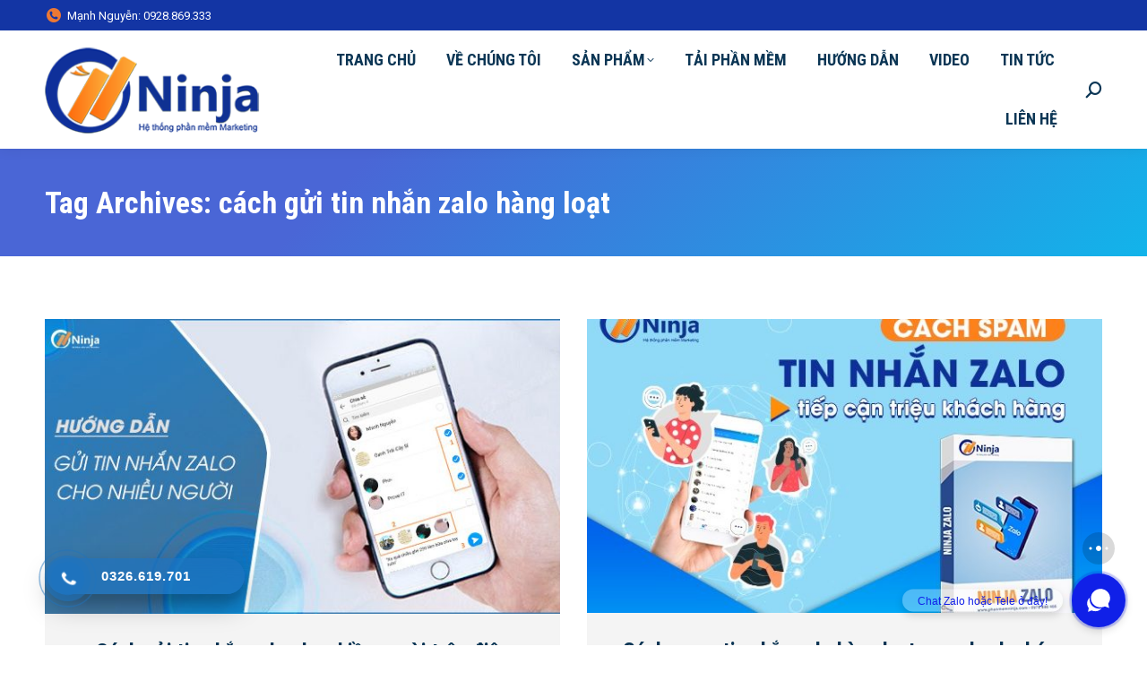

--- FILE ---
content_type: text/html; charset=UTF-8
request_url: https://ninjagroup.vn/tag/cach-gui-tin-nhan-zalo-hang-loat/
body_size: 21679
content:
<!DOCTYPE html>
<!--[if !(IE 6) | !(IE 7) | !(IE 8)  ]><!-->
<html lang="vi" class="no-js">
<!--<![endif]-->
<head><style>img.lazy{min-height:1px}</style><link rel="preload" href="https://ninjagroup.vn/wp-content/plugins/w3-total-cache/pub/js/lazyload.min.js" as="script">
	<meta charset="UTF-8" />
		<meta name="viewport" content="width=device-width, initial-scale=1">
		<meta name="google-site-verification" content="D_4opJgvaELnke5H50YQId9MQzVeePhbhxXPVepGUE0" />
	<meta name="theme-color" content="#ec7834"/>	<link rel="profile" href="https://gmpg.org/xfn/11" />
	<meta name='robots' content='index, follow, max-image-preview:large, max-snippet:-1, max-video-preview:-1' />

	<!-- This site is optimized with the Yoast SEO plugin v20.2.1 - https://yoast.com/wordpress/plugins/seo/ -->
	<title>cách gửi tin nhắn zalo hàng loạt Archives - Phần mềm nuôi nick Facebook - Tự động đăng bài group</title>
	<link rel="canonical" href="https://ninjagroup.vn/tag/cach-gui-tin-nhan-zalo-hang-loat/" />
	<meta property="og:locale" content="vi_VN" />
	<meta property="og:type" content="article" />
	<meta property="og:title" content="cách gửi tin nhắn zalo hàng loạt Archives - Phần mềm nuôi nick Facebook - Tự động đăng bài group" />
	<meta property="og:url" content="https://ninjagroup.vn/tag/cach-gui-tin-nhan-zalo-hang-loat/" />
	<meta property="og:site_name" content="Phần mềm nuôi nick Facebook - Tự động đăng bài group" />
	<meta name="twitter:card" content="summary_large_image" />
	<script type="application/ld+json" class="yoast-schema-graph">{"@context":"https://schema.org","@graph":[{"@type":"CollectionPage","@id":"https://ninjagroup.vn/tag/cach-gui-tin-nhan-zalo-hang-loat/","url":"https://ninjagroup.vn/tag/cach-gui-tin-nhan-zalo-hang-loat/","name":"cách gửi tin nhắn zalo hàng loạt Archives - Phần mềm nuôi nick Facebook - Tự động đăng bài group","isPartOf":{"@id":"https://ninjagroup.vn/#website"},"primaryImageOfPage":{"@id":"https://ninjagroup.vn/tag/cach-gui-tin-nhan-zalo-hang-loat/#primaryimage"},"image":{"@id":"https://ninjagroup.vn/tag/cach-gui-tin-nhan-zalo-hang-loat/#primaryimage"},"thumbnailUrl":"https://ninjagroup.vn/wp-content/uploads/2022/05/gui-nhan-tin-zalo-cho-nhieu-nguoi.jpg","breadcrumb":{"@id":"https://ninjagroup.vn/tag/cach-gui-tin-nhan-zalo-hang-loat/#breadcrumb"},"inLanguage":"vi"},{"@type":"ImageObject","inLanguage":"vi","@id":"https://ninjagroup.vn/tag/cach-gui-tin-nhan-zalo-hang-loat/#primaryimage","url":"https://ninjagroup.vn/wp-content/uploads/2022/05/gui-nhan-tin-zalo-cho-nhieu-nguoi.jpg","contentUrl":"https://ninjagroup.vn/wp-content/uploads/2022/05/gui-nhan-tin-zalo-cho-nhieu-nguoi.jpg","width":600,"height":337},{"@type":"BreadcrumbList","@id":"https://ninjagroup.vn/tag/cach-gui-tin-nhan-zalo-hang-loat/#breadcrumb","itemListElement":[{"@type":"ListItem","position":1,"name":"Home","item":"https://ninjagroup.vn/"},{"@type":"ListItem","position":2,"name":"cách gửi tin nhắn zalo hàng loạt"}]},{"@type":"WebSite","@id":"https://ninjagroup.vn/#website","url":"https://ninjagroup.vn/","name":"Ninja Group - Phần mềm quản lý group Facebook chuyên nghiệp","description":"","potentialAction":[{"@type":"SearchAction","target":{"@type":"EntryPoint","urlTemplate":"https://ninjagroup.vn/?s={search_term_string}"},"query-input":"required name=search_term_string"}],"inLanguage":"vi"}]}</script>
	<!-- / Yoast SEO plugin. -->


<link rel='dns-prefetch' href='//maps.googleapis.com' />
<link rel='dns-prefetch' href='//fonts.googleapis.com' />
<link rel="alternate" type="application/rss+xml" title="Dòng thông tin Phần mềm nuôi nick Facebook - Tự động đăng bài group &raquo;" href="https://ninjagroup.vn/feed/" />
<link rel="alternate" type="application/rss+xml" title="Dòng phản hồi Phần mềm nuôi nick Facebook - Tự động đăng bài group &raquo;" href="https://ninjagroup.vn/comments/feed/" />
<link rel="alternate" type="application/rss+xml" title="Dòng thông tin cho Thẻ Phần mềm nuôi nick Facebook - Tự động đăng bài group &raquo; cách gửi tin nhắn zalo hàng loạt" href="https://ninjagroup.vn/tag/cach-gui-tin-nhan-zalo-hang-loat/feed/" />
		<!-- This site uses the Google Analytics by MonsterInsights plugin v9.0.1 - Using Analytics tracking - https://www.monsterinsights.com/ -->
							<script src="//www.googletagmanager.com/gtag/js?id=G-VVXLHCGV0C"  data-cfasync="false" data-wpfc-render="false" type="text/javascript" async></script>
			<script data-cfasync="false" data-wpfc-render="false" type="text/javascript">
				var mi_version = '9.0.1';
				var mi_track_user = true;
				var mi_no_track_reason = '';
								var MonsterInsightsDefaultLocations = {"page_location":"https:\/\/ninjagroup.vn\/tag\/cach-gui-tin-nhan-zalo-hang-loat\/"};
				if ( typeof MonsterInsightsPrivacyGuardFilter === 'function' ) {
					var MonsterInsightsLocations = (typeof MonsterInsightsExcludeQuery === 'object') ? MonsterInsightsPrivacyGuardFilter( MonsterInsightsExcludeQuery ) : MonsterInsightsPrivacyGuardFilter( MonsterInsightsDefaultLocations );
				} else {
					var MonsterInsightsLocations = (typeof MonsterInsightsExcludeQuery === 'object') ? MonsterInsightsExcludeQuery : MonsterInsightsDefaultLocations;
				}

								var disableStrs = [
										'ga-disable-G-VVXLHCGV0C',
									];

				/* Function to detect opted out users */
				function __gtagTrackerIsOptedOut() {
					for (var index = 0; index < disableStrs.length; index++) {
						if (document.cookie.indexOf(disableStrs[index] + '=true') > -1) {
							return true;
						}
					}

					return false;
				}

				/* Disable tracking if the opt-out cookie exists. */
				if (__gtagTrackerIsOptedOut()) {
					for (var index = 0; index < disableStrs.length; index++) {
						window[disableStrs[index]] = true;
					}
				}

				/* Opt-out function */
				function __gtagTrackerOptout() {
					for (var index = 0; index < disableStrs.length; index++) {
						document.cookie = disableStrs[index] + '=true; expires=Thu, 31 Dec 2099 23:59:59 UTC; path=/';
						window[disableStrs[index]] = true;
					}
				}

				if ('undefined' === typeof gaOptout) {
					function gaOptout() {
						__gtagTrackerOptout();
					}
				}
								window.dataLayer = window.dataLayer || [];

				window.MonsterInsightsDualTracker = {
					helpers: {},
					trackers: {},
				};
				if (mi_track_user) {
					function __gtagDataLayer() {
						dataLayer.push(arguments);
					}

					function __gtagTracker(type, name, parameters) {
						if (!parameters) {
							parameters = {};
						}

						if (parameters.send_to) {
							__gtagDataLayer.apply(null, arguments);
							return;
						}

						if (type === 'event') {
														parameters.send_to = monsterinsights_frontend.v4_id;
							var hookName = name;
							if (typeof parameters['event_category'] !== 'undefined') {
								hookName = parameters['event_category'] + ':' + name;
							}

							if (typeof MonsterInsightsDualTracker.trackers[hookName] !== 'undefined') {
								MonsterInsightsDualTracker.trackers[hookName](parameters);
							} else {
								__gtagDataLayer('event', name, parameters);
							}
							
						} else {
							__gtagDataLayer.apply(null, arguments);
						}
					}

					__gtagTracker('js', new Date());
					__gtagTracker('set', {
						'developer_id.dZGIzZG': true,
											});
					if ( MonsterInsightsLocations.page_location ) {
						__gtagTracker('set', MonsterInsightsLocations);
					}
										__gtagTracker('config', 'G-VVXLHCGV0C', {"forceSSL":"true","link_attribution":"true"} );
															window.gtag = __gtagTracker;										(function () {
						/* https://developers.google.com/analytics/devguides/collection/analyticsjs/ */
						/* ga and __gaTracker compatibility shim. */
						var noopfn = function () {
							return null;
						};
						var newtracker = function () {
							return new Tracker();
						};
						var Tracker = function () {
							return null;
						};
						var p = Tracker.prototype;
						p.get = noopfn;
						p.set = noopfn;
						p.send = function () {
							var args = Array.prototype.slice.call(arguments);
							args.unshift('send');
							__gaTracker.apply(null, args);
						};
						var __gaTracker = function () {
							var len = arguments.length;
							if (len === 0) {
								return;
							}
							var f = arguments[len - 1];
							if (typeof f !== 'object' || f === null || typeof f.hitCallback !== 'function') {
								if ('send' === arguments[0]) {
									var hitConverted, hitObject = false, action;
									if ('event' === arguments[1]) {
										if ('undefined' !== typeof arguments[3]) {
											hitObject = {
												'eventAction': arguments[3],
												'eventCategory': arguments[2],
												'eventLabel': arguments[4],
												'value': arguments[5] ? arguments[5] : 1,
											}
										}
									}
									if ('pageview' === arguments[1]) {
										if ('undefined' !== typeof arguments[2]) {
											hitObject = {
												'eventAction': 'page_view',
												'page_path': arguments[2],
											}
										}
									}
									if (typeof arguments[2] === 'object') {
										hitObject = arguments[2];
									}
									if (typeof arguments[5] === 'object') {
										Object.assign(hitObject, arguments[5]);
									}
									if ('undefined' !== typeof arguments[1].hitType) {
										hitObject = arguments[1];
										if ('pageview' === hitObject.hitType) {
											hitObject.eventAction = 'page_view';
										}
									}
									if (hitObject) {
										action = 'timing' === arguments[1].hitType ? 'timing_complete' : hitObject.eventAction;
										hitConverted = mapArgs(hitObject);
										__gtagTracker('event', action, hitConverted);
									}
								}
								return;
							}

							function mapArgs(args) {
								var arg, hit = {};
								var gaMap = {
									'eventCategory': 'event_category',
									'eventAction': 'event_action',
									'eventLabel': 'event_label',
									'eventValue': 'event_value',
									'nonInteraction': 'non_interaction',
									'timingCategory': 'event_category',
									'timingVar': 'name',
									'timingValue': 'value',
									'timingLabel': 'event_label',
									'page': 'page_path',
									'location': 'page_location',
									'title': 'page_title',
									'referrer' : 'page_referrer',
								};
								for (arg in args) {
																		if (!(!args.hasOwnProperty(arg) || !gaMap.hasOwnProperty(arg))) {
										hit[gaMap[arg]] = args[arg];
									} else {
										hit[arg] = args[arg];
									}
								}
								return hit;
							}

							try {
								f.hitCallback();
							} catch (ex) {
							}
						};
						__gaTracker.create = newtracker;
						__gaTracker.getByName = newtracker;
						__gaTracker.getAll = function () {
							return [];
						};
						__gaTracker.remove = noopfn;
						__gaTracker.loaded = true;
						window['__gaTracker'] = __gaTracker;
					})();
									} else {
										console.log("");
					(function () {
						function __gtagTracker() {
							return null;
						}

						window['__gtagTracker'] = __gtagTracker;
						window['gtag'] = __gtagTracker;
					})();
									}
			</script>
				<!-- / Google Analytics by MonsterInsights -->
		<script type="text/javascript">
window._wpemojiSettings = {"baseUrl":"https:\/\/s.w.org\/images\/core\/emoji\/14.0.0\/72x72\/","ext":".png","svgUrl":"https:\/\/s.w.org\/images\/core\/emoji\/14.0.0\/svg\/","svgExt":".svg","source":{"concatemoji":"https:\/\/ninjagroup.vn\/wp-includes\/js\/wp-emoji-release.min.js?ver=6.1.7"}};
/*! This file is auto-generated */
!function(e,a,t){var n,r,o,i=a.createElement("canvas"),p=i.getContext&&i.getContext("2d");function s(e,t){var a=String.fromCharCode,e=(p.clearRect(0,0,i.width,i.height),p.fillText(a.apply(this,e),0,0),i.toDataURL());return p.clearRect(0,0,i.width,i.height),p.fillText(a.apply(this,t),0,0),e===i.toDataURL()}function c(e){var t=a.createElement("script");t.src=e,t.defer=t.type="text/javascript",a.getElementsByTagName("head")[0].appendChild(t)}for(o=Array("flag","emoji"),t.supports={everything:!0,everythingExceptFlag:!0},r=0;r<o.length;r++)t.supports[o[r]]=function(e){if(p&&p.fillText)switch(p.textBaseline="top",p.font="600 32px Arial",e){case"flag":return s([127987,65039,8205,9895,65039],[127987,65039,8203,9895,65039])?!1:!s([55356,56826,55356,56819],[55356,56826,8203,55356,56819])&&!s([55356,57332,56128,56423,56128,56418,56128,56421,56128,56430,56128,56423,56128,56447],[55356,57332,8203,56128,56423,8203,56128,56418,8203,56128,56421,8203,56128,56430,8203,56128,56423,8203,56128,56447]);case"emoji":return!s([129777,127995,8205,129778,127999],[129777,127995,8203,129778,127999])}return!1}(o[r]),t.supports.everything=t.supports.everything&&t.supports[o[r]],"flag"!==o[r]&&(t.supports.everythingExceptFlag=t.supports.everythingExceptFlag&&t.supports[o[r]]);t.supports.everythingExceptFlag=t.supports.everythingExceptFlag&&!t.supports.flag,t.DOMReady=!1,t.readyCallback=function(){t.DOMReady=!0},t.supports.everything||(n=function(){t.readyCallback()},a.addEventListener?(a.addEventListener("DOMContentLoaded",n,!1),e.addEventListener("load",n,!1)):(e.attachEvent("onload",n),a.attachEvent("onreadystatechange",function(){"complete"===a.readyState&&t.readyCallback()})),(e=t.source||{}).concatemoji?c(e.concatemoji):e.wpemoji&&e.twemoji&&(c(e.twemoji),c(e.wpemoji)))}(window,document,window._wpemojiSettings);
</script>
<style type="text/css">
img.wp-smiley,
img.emoji {
	display: inline !important;
	border: none !important;
	box-shadow: none !important;
	height: 1em !important;
	width: 1em !important;
	margin: 0 0.07em !important;
	vertical-align: -0.1em !important;
	background: none !important;
	padding: 0 !important;
}
</style>
	<link rel='stylesheet' id='wp-block-library-css' href='https://ninjagroup.vn/wp-includes/css/dist/block-library/style.min.css?ver=6.1.7' type='text/css' media='all' />
<style id='wp-block-library-theme-inline-css' type='text/css'>
.wp-block-audio figcaption{color:#555;font-size:13px;text-align:center}.is-dark-theme .wp-block-audio figcaption{color:hsla(0,0%,100%,.65)}.wp-block-audio{margin:0 0 1em}.wp-block-code{border:1px solid #ccc;border-radius:4px;font-family:Menlo,Consolas,monaco,monospace;padding:.8em 1em}.wp-block-embed figcaption{color:#555;font-size:13px;text-align:center}.is-dark-theme .wp-block-embed figcaption{color:hsla(0,0%,100%,.65)}.wp-block-embed{margin:0 0 1em}.blocks-gallery-caption{color:#555;font-size:13px;text-align:center}.is-dark-theme .blocks-gallery-caption{color:hsla(0,0%,100%,.65)}.wp-block-image figcaption{color:#555;font-size:13px;text-align:center}.is-dark-theme .wp-block-image figcaption{color:hsla(0,0%,100%,.65)}.wp-block-image{margin:0 0 1em}.wp-block-pullquote{border-top:4px solid;border-bottom:4px solid;margin-bottom:1.75em;color:currentColor}.wp-block-pullquote__citation,.wp-block-pullquote cite,.wp-block-pullquote footer{color:currentColor;text-transform:uppercase;font-size:.8125em;font-style:normal}.wp-block-quote{border-left:.25em solid;margin:0 0 1.75em;padding-left:1em}.wp-block-quote cite,.wp-block-quote footer{color:currentColor;font-size:.8125em;position:relative;font-style:normal}.wp-block-quote.has-text-align-right{border-left:none;border-right:.25em solid;padding-left:0;padding-right:1em}.wp-block-quote.has-text-align-center{border:none;padding-left:0}.wp-block-quote.is-large,.wp-block-quote.is-style-large,.wp-block-quote.is-style-plain{border:none}.wp-block-search .wp-block-search__label{font-weight:700}.wp-block-search__button{border:1px solid #ccc;padding:.375em .625em}:where(.wp-block-group.has-background){padding:1.25em 2.375em}.wp-block-separator.has-css-opacity{opacity:.4}.wp-block-separator{border:none;border-bottom:2px solid;margin-left:auto;margin-right:auto}.wp-block-separator.has-alpha-channel-opacity{opacity:1}.wp-block-separator:not(.is-style-wide):not(.is-style-dots){width:100px}.wp-block-separator.has-background:not(.is-style-dots){border-bottom:none;height:1px}.wp-block-separator.has-background:not(.is-style-wide):not(.is-style-dots){height:2px}.wp-block-table{margin:"0 0 1em 0"}.wp-block-table thead{border-bottom:3px solid}.wp-block-table tfoot{border-top:3px solid}.wp-block-table td,.wp-block-table th{word-break:normal}.wp-block-table figcaption{color:#555;font-size:13px;text-align:center}.is-dark-theme .wp-block-table figcaption{color:hsla(0,0%,100%,.65)}.wp-block-video figcaption{color:#555;font-size:13px;text-align:center}.is-dark-theme .wp-block-video figcaption{color:hsla(0,0%,100%,.65)}.wp-block-video{margin:0 0 1em}.wp-block-template-part.has-background{padding:1.25em 2.375em;margin-top:0;margin-bottom:0}
</style>
<link rel='stylesheet' id='classic-theme-styles-css' href='https://ninjagroup.vn/wp-includes/css/classic-themes.min.css?ver=1' type='text/css' media='all' />
<style id='global-styles-inline-css' type='text/css'>
body{--wp--preset--color--black: #000000;--wp--preset--color--cyan-bluish-gray: #abb8c3;--wp--preset--color--white: #FFF;--wp--preset--color--pale-pink: #f78da7;--wp--preset--color--vivid-red: #cf2e2e;--wp--preset--color--luminous-vivid-orange: #ff6900;--wp--preset--color--luminous-vivid-amber: #fcb900;--wp--preset--color--light-green-cyan: #7bdcb5;--wp--preset--color--vivid-green-cyan: #00d084;--wp--preset--color--pale-cyan-blue: #8ed1fc;--wp--preset--color--vivid-cyan-blue: #0693e3;--wp--preset--color--vivid-purple: #9b51e0;--wp--preset--color--accent: #ec7834;--wp--preset--color--dark-gray: #111;--wp--preset--color--light-gray: #767676;--wp--preset--gradient--vivid-cyan-blue-to-vivid-purple: linear-gradient(135deg,rgba(6,147,227,1) 0%,rgb(155,81,224) 100%);--wp--preset--gradient--light-green-cyan-to-vivid-green-cyan: linear-gradient(135deg,rgb(122,220,180) 0%,rgb(0,208,130) 100%);--wp--preset--gradient--luminous-vivid-amber-to-luminous-vivid-orange: linear-gradient(135deg,rgba(252,185,0,1) 0%,rgba(255,105,0,1) 100%);--wp--preset--gradient--luminous-vivid-orange-to-vivid-red: linear-gradient(135deg,rgba(255,105,0,1) 0%,rgb(207,46,46) 100%);--wp--preset--gradient--very-light-gray-to-cyan-bluish-gray: linear-gradient(135deg,rgb(238,238,238) 0%,rgb(169,184,195) 100%);--wp--preset--gradient--cool-to-warm-spectrum: linear-gradient(135deg,rgb(74,234,220) 0%,rgb(151,120,209) 20%,rgb(207,42,186) 40%,rgb(238,44,130) 60%,rgb(251,105,98) 80%,rgb(254,248,76) 100%);--wp--preset--gradient--blush-light-purple: linear-gradient(135deg,rgb(255,206,236) 0%,rgb(152,150,240) 100%);--wp--preset--gradient--blush-bordeaux: linear-gradient(135deg,rgb(254,205,165) 0%,rgb(254,45,45) 50%,rgb(107,0,62) 100%);--wp--preset--gradient--luminous-dusk: linear-gradient(135deg,rgb(255,203,112) 0%,rgb(199,81,192) 50%,rgb(65,88,208) 100%);--wp--preset--gradient--pale-ocean: linear-gradient(135deg,rgb(255,245,203) 0%,rgb(182,227,212) 50%,rgb(51,167,181) 100%);--wp--preset--gradient--electric-grass: linear-gradient(135deg,rgb(202,248,128) 0%,rgb(113,206,126) 100%);--wp--preset--gradient--midnight: linear-gradient(135deg,rgb(2,3,129) 0%,rgb(40,116,252) 100%);--wp--preset--duotone--dark-grayscale: url('#wp-duotone-dark-grayscale');--wp--preset--duotone--grayscale: url('#wp-duotone-grayscale');--wp--preset--duotone--purple-yellow: url('#wp-duotone-purple-yellow');--wp--preset--duotone--blue-red: url('#wp-duotone-blue-red');--wp--preset--duotone--midnight: url('#wp-duotone-midnight');--wp--preset--duotone--magenta-yellow: url('#wp-duotone-magenta-yellow');--wp--preset--duotone--purple-green: url('#wp-duotone-purple-green');--wp--preset--duotone--blue-orange: url('#wp-duotone-blue-orange');--wp--preset--font-size--small: 13px;--wp--preset--font-size--medium: 20px;--wp--preset--font-size--large: 36px;--wp--preset--font-size--x-large: 42px;--wp--preset--spacing--20: 0.44rem;--wp--preset--spacing--30: 0.67rem;--wp--preset--spacing--40: 1rem;--wp--preset--spacing--50: 1.5rem;--wp--preset--spacing--60: 2.25rem;--wp--preset--spacing--70: 3.38rem;--wp--preset--spacing--80: 5.06rem;}:where(.is-layout-flex){gap: 0.5em;}body .is-layout-flow > .alignleft{float: left;margin-inline-start: 0;margin-inline-end: 2em;}body .is-layout-flow > .alignright{float: right;margin-inline-start: 2em;margin-inline-end: 0;}body .is-layout-flow > .aligncenter{margin-left: auto !important;margin-right: auto !important;}body .is-layout-constrained > .alignleft{float: left;margin-inline-start: 0;margin-inline-end: 2em;}body .is-layout-constrained > .alignright{float: right;margin-inline-start: 2em;margin-inline-end: 0;}body .is-layout-constrained > .aligncenter{margin-left: auto !important;margin-right: auto !important;}body .is-layout-constrained > :where(:not(.alignleft):not(.alignright):not(.alignfull)){max-width: var(--wp--style--global--content-size);margin-left: auto !important;margin-right: auto !important;}body .is-layout-constrained > .alignwide{max-width: var(--wp--style--global--wide-size);}body .is-layout-flex{display: flex;}body .is-layout-flex{flex-wrap: wrap;align-items: center;}body .is-layout-flex > *{margin: 0;}:where(.wp-block-columns.is-layout-flex){gap: 2em;}.has-black-color{color: var(--wp--preset--color--black) !important;}.has-cyan-bluish-gray-color{color: var(--wp--preset--color--cyan-bluish-gray) !important;}.has-white-color{color: var(--wp--preset--color--white) !important;}.has-pale-pink-color{color: var(--wp--preset--color--pale-pink) !important;}.has-vivid-red-color{color: var(--wp--preset--color--vivid-red) !important;}.has-luminous-vivid-orange-color{color: var(--wp--preset--color--luminous-vivid-orange) !important;}.has-luminous-vivid-amber-color{color: var(--wp--preset--color--luminous-vivid-amber) !important;}.has-light-green-cyan-color{color: var(--wp--preset--color--light-green-cyan) !important;}.has-vivid-green-cyan-color{color: var(--wp--preset--color--vivid-green-cyan) !important;}.has-pale-cyan-blue-color{color: var(--wp--preset--color--pale-cyan-blue) !important;}.has-vivid-cyan-blue-color{color: var(--wp--preset--color--vivid-cyan-blue) !important;}.has-vivid-purple-color{color: var(--wp--preset--color--vivid-purple) !important;}.has-black-background-color{background-color: var(--wp--preset--color--black) !important;}.has-cyan-bluish-gray-background-color{background-color: var(--wp--preset--color--cyan-bluish-gray) !important;}.has-white-background-color{background-color: var(--wp--preset--color--white) !important;}.has-pale-pink-background-color{background-color: var(--wp--preset--color--pale-pink) !important;}.has-vivid-red-background-color{background-color: var(--wp--preset--color--vivid-red) !important;}.has-luminous-vivid-orange-background-color{background-color: var(--wp--preset--color--luminous-vivid-orange) !important;}.has-luminous-vivid-amber-background-color{background-color: var(--wp--preset--color--luminous-vivid-amber) !important;}.has-light-green-cyan-background-color{background-color: var(--wp--preset--color--light-green-cyan) !important;}.has-vivid-green-cyan-background-color{background-color: var(--wp--preset--color--vivid-green-cyan) !important;}.has-pale-cyan-blue-background-color{background-color: var(--wp--preset--color--pale-cyan-blue) !important;}.has-vivid-cyan-blue-background-color{background-color: var(--wp--preset--color--vivid-cyan-blue) !important;}.has-vivid-purple-background-color{background-color: var(--wp--preset--color--vivid-purple) !important;}.has-black-border-color{border-color: var(--wp--preset--color--black) !important;}.has-cyan-bluish-gray-border-color{border-color: var(--wp--preset--color--cyan-bluish-gray) !important;}.has-white-border-color{border-color: var(--wp--preset--color--white) !important;}.has-pale-pink-border-color{border-color: var(--wp--preset--color--pale-pink) !important;}.has-vivid-red-border-color{border-color: var(--wp--preset--color--vivid-red) !important;}.has-luminous-vivid-orange-border-color{border-color: var(--wp--preset--color--luminous-vivid-orange) !important;}.has-luminous-vivid-amber-border-color{border-color: var(--wp--preset--color--luminous-vivid-amber) !important;}.has-light-green-cyan-border-color{border-color: var(--wp--preset--color--light-green-cyan) !important;}.has-vivid-green-cyan-border-color{border-color: var(--wp--preset--color--vivid-green-cyan) !important;}.has-pale-cyan-blue-border-color{border-color: var(--wp--preset--color--pale-cyan-blue) !important;}.has-vivid-cyan-blue-border-color{border-color: var(--wp--preset--color--vivid-cyan-blue) !important;}.has-vivid-purple-border-color{border-color: var(--wp--preset--color--vivid-purple) !important;}.has-vivid-cyan-blue-to-vivid-purple-gradient-background{background: var(--wp--preset--gradient--vivid-cyan-blue-to-vivid-purple) !important;}.has-light-green-cyan-to-vivid-green-cyan-gradient-background{background: var(--wp--preset--gradient--light-green-cyan-to-vivid-green-cyan) !important;}.has-luminous-vivid-amber-to-luminous-vivid-orange-gradient-background{background: var(--wp--preset--gradient--luminous-vivid-amber-to-luminous-vivid-orange) !important;}.has-luminous-vivid-orange-to-vivid-red-gradient-background{background: var(--wp--preset--gradient--luminous-vivid-orange-to-vivid-red) !important;}.has-very-light-gray-to-cyan-bluish-gray-gradient-background{background: var(--wp--preset--gradient--very-light-gray-to-cyan-bluish-gray) !important;}.has-cool-to-warm-spectrum-gradient-background{background: var(--wp--preset--gradient--cool-to-warm-spectrum) !important;}.has-blush-light-purple-gradient-background{background: var(--wp--preset--gradient--blush-light-purple) !important;}.has-blush-bordeaux-gradient-background{background: var(--wp--preset--gradient--blush-bordeaux) !important;}.has-luminous-dusk-gradient-background{background: var(--wp--preset--gradient--luminous-dusk) !important;}.has-pale-ocean-gradient-background{background: var(--wp--preset--gradient--pale-ocean) !important;}.has-electric-grass-gradient-background{background: var(--wp--preset--gradient--electric-grass) !important;}.has-midnight-gradient-background{background: var(--wp--preset--gradient--midnight) !important;}.has-small-font-size{font-size: var(--wp--preset--font-size--small) !important;}.has-medium-font-size{font-size: var(--wp--preset--font-size--medium) !important;}.has-large-font-size{font-size: var(--wp--preset--font-size--large) !important;}.has-x-large-font-size{font-size: var(--wp--preset--font-size--x-large) !important;}
.wp-block-navigation a:where(:not(.wp-element-button)){color: inherit;}
:where(.wp-block-columns.is-layout-flex){gap: 2em;}
.wp-block-pullquote{font-size: 1.5em;line-height: 1.6;}
</style>
<link rel='stylesheet' id='contact-form-7-css' href='https://ninjagroup.vn/wp-content/plugins/contact-form-7/includes/css/styles.css?ver=5.7.4' type='text/css' media='all' />
<link rel='stylesheet' id='ez-toc-css' href='https://ninjagroup.vn/wp-content/plugins/easy-table-of-contents/assets/css/screen.min.css?ver=2.0.45.2' type='text/css' media='all' />
<style id='ez-toc-inline-css' type='text/css'>
div#ez-toc-container p.ez-toc-title {font-size: 120%;}div#ez-toc-container p.ez-toc-title {font-weight: 500;}div#ez-toc-container ul li {font-size: 95%;}div#ez-toc-container nav ul ul li ul li {font-size: 90%!important;}
.ez-toc-container-direction {direction: ltr;}.ez-toc-counter ul{counter-reset: item;}.ez-toc-counter nav ul li a::before {content: counters(item, ".", decimal) ". ";display: inline-block;counter-increment: item;flex-grow: 0;flex-shrink: 0;margin-right: .2em; float: left;}.ez-toc-widget-direction {direction: ltr;}.ez-toc-widget-container ul{counter-reset: item;}.ez-toc-widget-container nav ul li a::before {content: counters(item, ".", decimal) ". ";display: inline-block;counter-increment: item;flex-grow: 0;flex-shrink: 0;margin-right: .2em; float: left;}
</style>
<link rel='stylesheet' id='hpr-style-css' href='https://ninjagroup.vn/wp-content/plugins/hotline-phone-ring/assets/css/style-1.css?ver=2.0.6' type='text/css' media='all' />
<link rel='stylesheet' id='the7-font-css' href='https://ninjagroup.vn/wp-content/themes/dt-the7/fonts/icomoon-the7-font/icomoon-the7-font.min.css?ver=11.4.1' type='text/css' media='all' />
<link rel='stylesheet' id='the7-awesome-fonts-css' href='https://ninjagroup.vn/wp-content/themes/dt-the7/fonts/FontAwesome/css/all.min.css?ver=11.4.1' type='text/css' media='all' />
<link rel='stylesheet' id='the7-awesome-fonts-back-css' href='https://ninjagroup.vn/wp-content/themes/dt-the7/fonts/FontAwesome/back-compat.min.css?ver=11.4.1' type='text/css' media='all' />
<link rel='stylesheet' id='the7-icomoon-feather-24x24-css' href='https://ninjagroup.vn/wp-content/uploads/smile_fonts/icomoon-feather-24x24/icomoon-feather-24x24.css?ver=6.1.7' type='text/css' media='all' />
<link rel='stylesheet' id='the7-icomoon-free-social-contact-16x16-css' href='https://ninjagroup.vn/wp-content/uploads/smile_fonts/icomoon-free-social-contact-16x16/icomoon-free-social-contact-16x16.css?ver=6.1.7' type='text/css' media='all' />
<link rel='stylesheet' id='js_composer_front-css' href='https://ninjagroup.vn/wp-content/plugins/js_composer/assets/css/js_composer.min.css?ver=6.10.0' type='text/css' media='all' />
<link rel='stylesheet' id='dt-web-fonts-css' href='https://fonts.googleapis.com/css?family=Roboto:400,600,700%7CRoboto+Condensed:400,600,700' type='text/css' media='all' />
<link rel='stylesheet' id='dt-main-css' href='https://ninjagroup.vn/wp-content/themes/dt-the7/css/main.min.css?ver=11.4.1' type='text/css' media='all' />
<link rel='stylesheet' id='the7-custom-scrollbar-css' href='https://ninjagroup.vn/wp-content/themes/dt-the7/lib/custom-scrollbar/custom-scrollbar.min.css?ver=11.4.1' type='text/css' media='all' />
<link rel='stylesheet' id='the7-wpbakery-css' href='https://ninjagroup.vn/wp-content/themes/dt-the7/css/wpbakery.min.css?ver=11.4.1' type='text/css' media='all' />
<link rel='stylesheet' id='the7-core-css' href='https://ninjagroup.vn/wp-content/plugins/dt-the7-core/assets/css/post-type.min.css?ver=2.7.2' type='text/css' media='all' />
<link rel='stylesheet' id='the7-css-vars-css' href='https://ninjagroup.vn/wp-content/uploads/the7-css/css-vars.css?ver=3808bd50e935' type='text/css' media='all' />
<link rel='stylesheet' id='dt-custom-css' href='https://ninjagroup.vn/wp-content/uploads/the7-css/custom.css?ver=3808bd50e935' type='text/css' media='all' />
<link rel='stylesheet' id='dt-media-css' href='https://ninjagroup.vn/wp-content/uploads/the7-css/media.css?ver=3808bd50e935' type='text/css' media='all' />
<link rel='stylesheet' id='the7-mega-menu-css' href='https://ninjagroup.vn/wp-content/uploads/the7-css/mega-menu.css?ver=3808bd50e935' type='text/css' media='all' />
<link rel='stylesheet' id='the7-elements-albums-portfolio-css' href='https://ninjagroup.vn/wp-content/uploads/the7-css/the7-elements-albums-portfolio.css?ver=3808bd50e935' type='text/css' media='all' />
<link rel='stylesheet' id='the7-elements-css' href='https://ninjagroup.vn/wp-content/uploads/the7-css/post-type-dynamic.css?ver=3808bd50e935' type='text/css' media='all' />
<link rel='stylesheet' id='style-css' href='https://ninjagroup.vn/wp-content/themes/dt-the7/style.css?ver=11.4.1' type='text/css' media='all' />
<link rel='stylesheet' id='ultimate-vc-addons-style-min-css' href='https://ninjagroup.vn/wp-content/plugins/Ultimate_VC_Addons/assets/min-css/ultimate.min.css?ver=3.19.13' type='text/css' media='all' />
<link rel='stylesheet' id='ultimate-vc-addons-icons-css' href='https://ninjagroup.vn/wp-content/plugins/Ultimate_VC_Addons/assets/css/icons.css?ver=3.19.13' type='text/css' media='all' />
<link rel='stylesheet' id='ultimate-vc-addons-vidcons-css' href='https://ninjagroup.vn/wp-content/plugins/Ultimate_VC_Addons/assets/fonts/vidcons.css?ver=3.19.13' type='text/css' media='all' />
<link rel='stylesheet' id='ultimate-vc-addons-selected-google-fonts-style-css' href='https://fonts.googleapis.com/css?family=PT+Sans:normal,italic,700,700italic|Roboto+Condensed:&#038;subset=cyrillic,cyrillic-ext,latin,latin-ext,vietnamese,greek,greek-ext' type='text/css' media='all' />
<script type='text/javascript' src='https://ninjagroup.vn/wp-includes/js/jquery/jquery.min.js?ver=3.6.1' id='jquery-core-js'></script>
<script type='text/javascript' src='https://ninjagroup.vn/wp-includes/js/jquery/jquery-migrate.min.js?ver=3.3.2' id='jquery-migrate-js'></script>
<script type='text/javascript' src='https://ninjagroup.vn/wp-content/plugins/google-analytics-for-wordpress/assets/js/frontend-gtag.min.js?ver=9.0.1' id='monsterinsights-frontend-script-js'></script>
<script data-cfasync="false" data-wpfc-render="false" type="text/javascript" id='monsterinsights-frontend-script-js-extra'>/* <![CDATA[ */
var monsterinsights_frontend = {"js_events_tracking":"true","download_extensions":"doc,pdf,ppt,zip,xls,docx,pptx,xlsx","inbound_paths":"[{\"path\":\"\\\/go\\\/\",\"label\":\"affiliate\"},{\"path\":\"\\\/recommend\\\/\",\"label\":\"affiliate\"}]","home_url":"https:\/\/ninjagroup.vn","hash_tracking":"false","v4_id":"G-VVXLHCGV0C"};/* ]]> */
</script>
<script type='text/javascript' id='ez-toc-scroll-scriptjs-js-after'>
jQuery(document).ready(function(){document.querySelectorAll(".ez-toc-section").forEach(t=>{t.setAttribute("ez-toc-data-id","#"+decodeURI(t.getAttribute("id")))}),jQuery("a.ez-toc-link").click(function(){let t=jQuery(this).attr("href"),e=jQuery("#wpadminbar"),i=0;30>30&&(i=30),e.length&&(i+=e.height()),jQuery('[ez-toc-data-id="'+decodeURI(t)+'"]').length>0&&(i=jQuery('[ez-toc-data-id="'+decodeURI(t)+'"]').offset().top-i),jQuery("html, body").animate({scrollTop:i},500)})});
</script>
<script type='text/javascript' id='dt-above-fold-js-extra'>
/* <![CDATA[ */
var dtLocal = {"themeUrl":"https:\/\/ninjagroup.vn\/wp-content\/themes\/dt-the7","passText":"To view this protected post, enter the password below:","moreButtonText":{"loading":"Loading...","loadMore":"Load more"},"postID":"4094","ajaxurl":"https:\/\/ninjagroup.vn\/wp-admin\/admin-ajax.php","REST":{"baseUrl":"https:\/\/ninjagroup.vn\/wp-json\/the7\/v1","endpoints":{"sendMail":"\/send-mail"}},"contactMessages":{"required":"One or more fields have an error. Please check and try again.","terms":"Please accept the privacy policy.","fillTheCaptchaError":"Please, fill the captcha."},"captchaSiteKey":"","ajaxNonce":"936070ff53","pageData":{"type":"archive","template":"archive","layout":"masonry"},"themeSettings":{"smoothScroll":"off","lazyLoading":false,"desktopHeader":{"height":123},"ToggleCaptionEnabled":"disabled","ToggleCaption":"Navigation","floatingHeader":{"showAfter":160,"showMenu":true,"height":70,"logo":{"showLogo":true,"html":"<img class=\" preload-me\" src=\"https:\/\/ninjagroup.vn\/wp-content\/uploads\/2020\/08\/logo-tron.png\" srcset=\"https:\/\/ninjagroup.vn\/wp-content\/uploads\/2020\/08\/logo-tron.png 42w, https:\/\/ninjagroup.vn\/wp-content\/uploads\/2020\/08\/logo-tron.png 42w\" width=\"42\" height=\"39\"   sizes=\"42px\" alt=\"Ph\u1ea7n m\u1ec1m nu\u00f4i nick Facebook - T\u1ef1 \u0111\u1ed9ng \u0111\u0103ng b\u00e0i group\" \/>","url":"https:\/\/ninjagroup.vn\/"}},"topLine":{"floatingTopLine":{"logo":{"showLogo":false,"html":""}}},"mobileHeader":{"firstSwitchPoint":1050,"secondSwitchPoint":778,"firstSwitchPointHeight":70,"secondSwitchPointHeight":60,"mobileToggleCaptionEnabled":"disabled","mobileToggleCaption":"Menu"},"stickyMobileHeaderFirstSwitch":{"logo":{"html":"<img class=\" preload-me\" src=\"https:\/\/ninjagroup.vn\/wp-content\/uploads\/2021\/05\/kp_logo_50.png\" srcset=\"https:\/\/ninjagroup.vn\/wp-content\/uploads\/2021\/05\/kp_logo_50.png 50w, https:\/\/ninjagroup.vn\/wp-content\/uploads\/2021\/05\/kp_logo_50.png 50w\" width=\"50\" height=\"50\"   sizes=\"50px\" alt=\"Ph\u1ea7n m\u1ec1m nu\u00f4i nick Facebook - T\u1ef1 \u0111\u1ed9ng \u0111\u0103ng b\u00e0i group\" \/>"}},"stickyMobileHeaderSecondSwitch":{"logo":{"html":"<img class=\" preload-me\" src=\"https:\/\/ninjagroup.vn\/wp-content\/uploads\/2021\/05\/kp_logo_50.png\" srcset=\"https:\/\/ninjagroup.vn\/wp-content\/uploads\/2021\/05\/kp_logo_50.png 50w, https:\/\/ninjagroup.vn\/wp-content\/uploads\/2021\/05\/kp_logo_50.png 50w\" width=\"50\" height=\"50\"   sizes=\"50px\" alt=\"Ph\u1ea7n m\u1ec1m nu\u00f4i nick Facebook - T\u1ef1 \u0111\u1ed9ng \u0111\u0103ng b\u00e0i group\" \/>"}},"sidebar":{"switchPoint":992},"boxedWidth":"1280px"},"VCMobileScreenWidth":"778"};
var dtShare = {"shareButtonText":{"facebook":"Share on Facebook","twitter":"Tweet","pinterest":"Pin it","linkedin":"Share on Linkedin","whatsapp":"Share on Whatsapp"},"overlayOpacity":"85"};
/* ]]> */
</script>
<script type='text/javascript' src='https://ninjagroup.vn/wp-content/themes/dt-the7/js/above-the-fold.min.js?ver=11.4.1' id='dt-above-fold-js'></script>
<script type='text/javascript' src='https://ninjagroup.vn/wp-content/plugins/Ultimate_VC_Addons/assets/min-js/modernizr-custom.min.js?ver=3.19.13' id='ultimate-vc-addons-modernizr-js'></script>
<script type='text/javascript' src='https://ninjagroup.vn/wp-content/plugins/Ultimate_VC_Addons/assets/min-js/jquery-ui.min.js?ver=3.19.13' id='jquery_ui-js'></script>
<script type='text/javascript' src='https://maps.googleapis.com/maps/api/js' id='ultimate-vc-addons-googleapis-js'></script>
<script type='text/javascript' src='https://ninjagroup.vn/wp-includes/js/jquery/ui/core.min.js?ver=1.13.2' id='jquery-ui-core-js'></script>
<script type='text/javascript' src='https://ninjagroup.vn/wp-includes/js/jquery/ui/mouse.min.js?ver=1.13.2' id='jquery-ui-mouse-js'></script>
<script type='text/javascript' src='https://ninjagroup.vn/wp-includes/js/jquery/ui/slider.min.js?ver=1.13.2' id='jquery-ui-slider-js'></script>
<script type='text/javascript' src='https://ninjagroup.vn/wp-content/plugins/Ultimate_VC_Addons/assets/min-js/jquery-ui-labeledslider.min.js?ver=3.19.13' id='ultimate-vc-addons_range_tick-js'></script>
<script type='text/javascript' src='https://ninjagroup.vn/wp-content/plugins/Ultimate_VC_Addons/assets/min-js/ultimate.min.js?ver=3.19.13' id='ultimate-vc-addons-script-js'></script>
<script type='text/javascript' src='https://ninjagroup.vn/wp-content/plugins/Ultimate_VC_Addons/assets/min-js/modal-all.min.js?ver=3.19.13' id='ultimate-vc-addons-modal-all-js'></script>
<script type='text/javascript' src='https://ninjagroup.vn/wp-content/plugins/Ultimate_VC_Addons/assets/min-js/jparallax.min.js?ver=3.19.13' id='ultimate-vc-addons-jquery.shake-js'></script>
<script type='text/javascript' src='https://ninjagroup.vn/wp-content/plugins/Ultimate_VC_Addons/assets/min-js/vhparallax.min.js?ver=3.19.13' id='ultimate-vc-addons-jquery.vhparallax-js'></script>
<script type='text/javascript' src='https://ninjagroup.vn/wp-content/plugins/Ultimate_VC_Addons/assets/min-js/ultimate_bg.min.js?ver=3.19.13' id='ultimate-vc-addons-row-bg-js'></script>
<script type='text/javascript' src='https://ninjagroup.vn/wp-content/plugins/Ultimate_VC_Addons/assets/min-js/mb-YTPlayer.min.js?ver=3.19.13' id='ultimate-vc-addons-jquery.ytplayer-js'></script>
<link rel="https://api.w.org/" href="https://ninjagroup.vn/wp-json/" /><link rel="alternate" type="application/json" href="https://ninjagroup.vn/wp-json/wp/v2/tags/147" /><link rel="EditURI" type="application/rsd+xml" title="RSD" href="https://ninjagroup.vn/xmlrpc.php?rsd" />
<link rel="wlwmanifest" type="application/wlwmanifest+xml" href="https://ninjagroup.vn/wp-includes/wlwmanifest.xml" />
<meta name="generator" content="WordPress 6.1.7" />
			<style>
				.hotline-phone-ring-circle {
					border-color: #1e73be;
				}
				.hotline-phone-ring-circle-fill, .hotline-phone-ring-img-circle, .hotline-bar {
					background-color: #1e73be;
				}
			</style>

							<style>
					.hotline-bar {
						background: rgb( 30, 115, 190, .7 );
					}
				</style>
								<style>
					.hotline-phone-ring-wrap {
						 left: 20px;						 bottom: 20px;					}
				</style>
				<meta name="generator" content="Powered by WPBakery Page Builder - drag and drop page builder for WordPress."/>
<link rel="icon" href="https://ninjagroup.vn/wp-content/uploads/2020/08/faviicon.png" type="image/png" sizes="16x16"/><link rel="icon" href="https://ninjagroup.vn/wp-content/uploads/2020/08/faviicon.png" type="image/png" sizes="32x32"/><noscript><style> .wpb_animate_when_almost_visible { opacity: 1; }</style></noscript><!-- Google tag (gtag.js) --> <script async src="https://www.googletagmanager.com/gtag/js?id=AW-16607311978"></script> <script> window.dataLayer = window.dataLayer || []; function gtag(){dataLayer.push(arguments);} gtag('js', new Date()); gtag('config', 'AW-16607311978'); </script>
<!-- Event snippet for Lượt xem trang (1) conversion page --> <script> gtag('event', 'conversion', {'send_to': 'AW-16607311978/LsmyCIvq-LkZEOrw_e49'}); </script><style id="wpforms-css-vars-root">
				:root {
					--wpforms-field-border-radius: 3px;
--wpforms-field-border-style: solid;
--wpforms-field-border-size: 1px;
--wpforms-field-background-color: #ffffff;
--wpforms-field-border-color: rgba( 0, 0, 0, 0.25 );
--wpforms-field-border-color-spare: rgba( 0, 0, 0, 0.25 );
--wpforms-field-text-color: rgba( 0, 0, 0, 0.7 );
--wpforms-field-menu-color: #ffffff;
--wpforms-label-color: rgba( 0, 0, 0, 0.85 );
--wpforms-label-sublabel-color: rgba( 0, 0, 0, 0.55 );
--wpforms-label-error-color: #d63637;
--wpforms-button-border-radius: 3px;
--wpforms-button-border-style: none;
--wpforms-button-border-size: 1px;
--wpforms-button-background-color: #066aab;
--wpforms-button-border-color: #066aab;
--wpforms-button-text-color: #ffffff;
--wpforms-page-break-color: #066aab;
--wpforms-background-image: none;
--wpforms-background-position: center center;
--wpforms-background-repeat: no-repeat;
--wpforms-background-size: cover;
--wpforms-background-width: 100px;
--wpforms-background-height: 100px;
--wpforms-background-color: rgba( 0, 0, 0, 0 );
--wpforms-background-url: none;
--wpforms-container-padding: 0px;
--wpforms-container-border-style: none;
--wpforms-container-border-width: 1px;
--wpforms-container-border-color: #000000;
--wpforms-container-border-radius: 3px;
--wpforms-field-size-input-height: 43px;
--wpforms-field-size-input-spacing: 15px;
--wpforms-field-size-font-size: 16px;
--wpforms-field-size-line-height: 19px;
--wpforms-field-size-padding-h: 14px;
--wpforms-field-size-checkbox-size: 16px;
--wpforms-field-size-sublabel-spacing: 5px;
--wpforms-field-size-icon-size: 1;
--wpforms-label-size-font-size: 16px;
--wpforms-label-size-line-height: 19px;
--wpforms-label-size-sublabel-font-size: 14px;
--wpforms-label-size-sublabel-line-height: 17px;
--wpforms-button-size-font-size: 17px;
--wpforms-button-size-height: 41px;
--wpforms-button-size-padding-h: 15px;
--wpforms-button-size-margin-top: 10px;
--wpforms-container-shadow-size-box-shadow: none;

				}
			</style></head>
<body id="the7-body" class="archive tag tag-cach-gui-tin-nhan-zalo-hang-loat tag-147 wp-embed-responsive the7-core-ver-2.7.2 layout-masonry-grid description-on-hover dt-responsive-on right-mobile-menu-close-icon ouside-menu-close-icon mobile-hamburger-close-bg-enable mobile-hamburger-close-bg-hover-enable  fade-medium-mobile-menu-close-icon fade-small-menu-close-icon srcset-enabled btn-flat custom-btn-color custom-btn-hover-color phantom-slide phantom-shadow-decoration phantom-custom-logo-on sticky-mobile-header top-header first-switch-logo-left first-switch-menu-right second-switch-logo-left second-switch-menu-right right-mobile-menu layzr-loading-on popup-message-style the7-ver-11.4.1 dt-fa-compatibility wpb-js-composer js-comp-ver-6.10.0 vc_responsive">
<svg xmlns="http://www.w3.org/2000/svg" viewBox="0 0 0 0" width="0" height="0" focusable="false" role="none" style="visibility: hidden; position: absolute; left: -9999px; overflow: hidden;" ><defs><filter id="wp-duotone-dark-grayscale"><feColorMatrix color-interpolation-filters="sRGB" type="matrix" values=" .299 .587 .114 0 0 .299 .587 .114 0 0 .299 .587 .114 0 0 .299 .587 .114 0 0 " /><feComponentTransfer color-interpolation-filters="sRGB" ><feFuncR type="table" tableValues="0 0.49803921568627" /><feFuncG type="table" tableValues="0 0.49803921568627" /><feFuncB type="table" tableValues="0 0.49803921568627" /><feFuncA type="table" tableValues="1 1" /></feComponentTransfer><feComposite in2="SourceGraphic" operator="in" /></filter></defs></svg><svg xmlns="http://www.w3.org/2000/svg" viewBox="0 0 0 0" width="0" height="0" focusable="false" role="none" style="visibility: hidden; position: absolute; left: -9999px; overflow: hidden;" ><defs><filter id="wp-duotone-grayscale"><feColorMatrix color-interpolation-filters="sRGB" type="matrix" values=" .299 .587 .114 0 0 .299 .587 .114 0 0 .299 .587 .114 0 0 .299 .587 .114 0 0 " /><feComponentTransfer color-interpolation-filters="sRGB" ><feFuncR type="table" tableValues="0 1" /><feFuncG type="table" tableValues="0 1" /><feFuncB type="table" tableValues="0 1" /><feFuncA type="table" tableValues="1 1" /></feComponentTransfer><feComposite in2="SourceGraphic" operator="in" /></filter></defs></svg><svg xmlns="http://www.w3.org/2000/svg" viewBox="0 0 0 0" width="0" height="0" focusable="false" role="none" style="visibility: hidden; position: absolute; left: -9999px; overflow: hidden;" ><defs><filter id="wp-duotone-purple-yellow"><feColorMatrix color-interpolation-filters="sRGB" type="matrix" values=" .299 .587 .114 0 0 .299 .587 .114 0 0 .299 .587 .114 0 0 .299 .587 .114 0 0 " /><feComponentTransfer color-interpolation-filters="sRGB" ><feFuncR type="table" tableValues="0.54901960784314 0.98823529411765" /><feFuncG type="table" tableValues="0 1" /><feFuncB type="table" tableValues="0.71764705882353 0.25490196078431" /><feFuncA type="table" tableValues="1 1" /></feComponentTransfer><feComposite in2="SourceGraphic" operator="in" /></filter></defs></svg><svg xmlns="http://www.w3.org/2000/svg" viewBox="0 0 0 0" width="0" height="0" focusable="false" role="none" style="visibility: hidden; position: absolute; left: -9999px; overflow: hidden;" ><defs><filter id="wp-duotone-blue-red"><feColorMatrix color-interpolation-filters="sRGB" type="matrix" values=" .299 .587 .114 0 0 .299 .587 .114 0 0 .299 .587 .114 0 0 .299 .587 .114 0 0 " /><feComponentTransfer color-interpolation-filters="sRGB" ><feFuncR type="table" tableValues="0 1" /><feFuncG type="table" tableValues="0 0.27843137254902" /><feFuncB type="table" tableValues="0.5921568627451 0.27843137254902" /><feFuncA type="table" tableValues="1 1" /></feComponentTransfer><feComposite in2="SourceGraphic" operator="in" /></filter></defs></svg><svg xmlns="http://www.w3.org/2000/svg" viewBox="0 0 0 0" width="0" height="0" focusable="false" role="none" style="visibility: hidden; position: absolute; left: -9999px; overflow: hidden;" ><defs><filter id="wp-duotone-midnight"><feColorMatrix color-interpolation-filters="sRGB" type="matrix" values=" .299 .587 .114 0 0 .299 .587 .114 0 0 .299 .587 .114 0 0 .299 .587 .114 0 0 " /><feComponentTransfer color-interpolation-filters="sRGB" ><feFuncR type="table" tableValues="0 0" /><feFuncG type="table" tableValues="0 0.64705882352941" /><feFuncB type="table" tableValues="0 1" /><feFuncA type="table" tableValues="1 1" /></feComponentTransfer><feComposite in2="SourceGraphic" operator="in" /></filter></defs></svg><svg xmlns="http://www.w3.org/2000/svg" viewBox="0 0 0 0" width="0" height="0" focusable="false" role="none" style="visibility: hidden; position: absolute; left: -9999px; overflow: hidden;" ><defs><filter id="wp-duotone-magenta-yellow"><feColorMatrix color-interpolation-filters="sRGB" type="matrix" values=" .299 .587 .114 0 0 .299 .587 .114 0 0 .299 .587 .114 0 0 .299 .587 .114 0 0 " /><feComponentTransfer color-interpolation-filters="sRGB" ><feFuncR type="table" tableValues="0.78039215686275 1" /><feFuncG type="table" tableValues="0 0.94901960784314" /><feFuncB type="table" tableValues="0.35294117647059 0.47058823529412" /><feFuncA type="table" tableValues="1 1" /></feComponentTransfer><feComposite in2="SourceGraphic" operator="in" /></filter></defs></svg><svg xmlns="http://www.w3.org/2000/svg" viewBox="0 0 0 0" width="0" height="0" focusable="false" role="none" style="visibility: hidden; position: absolute; left: -9999px; overflow: hidden;" ><defs><filter id="wp-duotone-purple-green"><feColorMatrix color-interpolation-filters="sRGB" type="matrix" values=" .299 .587 .114 0 0 .299 .587 .114 0 0 .299 .587 .114 0 0 .299 .587 .114 0 0 " /><feComponentTransfer color-interpolation-filters="sRGB" ><feFuncR type="table" tableValues="0.65098039215686 0.40392156862745" /><feFuncG type="table" tableValues="0 1" /><feFuncB type="table" tableValues="0.44705882352941 0.4" /><feFuncA type="table" tableValues="1 1" /></feComponentTransfer><feComposite in2="SourceGraphic" operator="in" /></filter></defs></svg><svg xmlns="http://www.w3.org/2000/svg" viewBox="0 0 0 0" width="0" height="0" focusable="false" role="none" style="visibility: hidden; position: absolute; left: -9999px; overflow: hidden;" ><defs><filter id="wp-duotone-blue-orange"><feColorMatrix color-interpolation-filters="sRGB" type="matrix" values=" .299 .587 .114 0 0 .299 .587 .114 0 0 .299 .587 .114 0 0 .299 .587 .114 0 0 " /><feComponentTransfer color-interpolation-filters="sRGB" ><feFuncR type="table" tableValues="0.098039215686275 1" /><feFuncG type="table" tableValues="0 0.66274509803922" /><feFuncB type="table" tableValues="0.84705882352941 0.41960784313725" /><feFuncA type="table" tableValues="1 1" /></feComponentTransfer><feComposite in2="SourceGraphic" operator="in" /></filter></defs></svg><!-- The7 11.4.1 -->

<div id="page" >
	<a class="skip-link screen-reader-text" href="#content">Skip to content</a>

<div class="masthead inline-header right widgets surround shadow-decoration shadow-mobile-header-decoration small-mobile-menu-icon mobile-menu-icon-bg-on mobile-menu-icon-hover-bg-on dt-parent-menu-clickable show-sub-menu-on-hover show-device-logo show-mobile-logo"  role="banner">

	<div class="top-bar top-bar-line-hide">
	<div class="top-bar-bg" ></div>
	<div class="left-widgets mini-widgets"><span class="mini-contacts phone show-on-desktop in-top-bar-left in-menu-second-switch"><i class="fa-fw icomoon-the7-font-the7-phone-04"></i>Mạnh Nguyễn: 0928.869.333</span><span class="mini-contacts email hide-on-desktop in-top-bar-left in-menu-second-switch"><i class="fa-fw icomoon-the7-font-the7-mail-08"></i>ngvmanh.work@gmail.com</span><span class="mini-contacts address hide-on-desktop in-menu-first-switch in-menu-second-switch"><i class="fa-fw icomoon-the7-font-the7-map-07"></i>8500 Beverly Boulevard Los Angeles, CA 90048</span></div><div class="right-widgets mini-widgets"><div class="soc-ico hide-on-desktop in-top-bar-right in-menu-second-switch custom-bg disabled-border border-off hover-custom-bg hover-disabled-border  hover-border-off"><a title="Facebook page opens in new window" href="https://www.facebook.com/WordPress.Premium.Theme/" target="_blank" class="facebook"><span class="soc-font-icon"></span><span class="screen-reader-text">Facebook page opens in new window</span></a><a title="Twitter page opens in new window" href="https://twitter.com/premium_theme" target="_blank" class="twitter"><span class="soc-font-icon"></span><span class="screen-reader-text">Twitter page opens in new window</span></a><a title="Pinterest page opens in new window" href="https://www.pinterest.com/dreamtheme/" target="_blank" class="pinterest"><span class="soc-font-icon"></span><span class="screen-reader-text">Pinterest page opens in new window</span></a><a title="YouTube page opens in new window" href="https://www.youtube.com" target="_blank" class="you-tube"><span class="soc-font-icon"></span><span class="screen-reader-text">YouTube page opens in new window</span></a><a title="Instagram page opens in new window" href="https://www.instagram.com/dream_theme_photo/" target="_blank" class="instagram"><span class="soc-font-icon"></span><span class="screen-reader-text">Instagram page opens in new window</span></a></div></div></div>

	<header class="header-bar">

		<div class="branding">
	<div id="site-title" class="assistive-text">Phần mềm nuôi nick Facebook &#8211; Tự động đăng bài group</div>
	<div id="site-description" class="assistive-text"></div>
	<a class="" href="https://ninjagroup.vn/"><img class=" preload-me lazy" src="data:image/svg+xml,%3Csvg%20xmlns='http://www.w3.org/2000/svg'%20viewBox='0%200%20245%20100'%3E%3C/svg%3E" data-src="https://ninjagroup.vn/wp-content/uploads/2020/08/logo-dai-1.png" data-srcset="https://ninjagroup.vn/wp-content/uploads/2020/08/logo-dai-1.png 245w, https://ninjagroup.vn/wp-content/uploads/2020/08/logo-dai-1.png 245w" width="245" height="100"   data-sizes="245px" alt="Phần mềm nuôi nick Facebook - Tự động đăng bài group" /><img class="mobile-logo preload-me lazy" src="data:image/svg+xml,%3Csvg%20xmlns='http://www.w3.org/2000/svg'%20viewBox='0%200%2050%2050'%3E%3C/svg%3E" data-src="https://ninjagroup.vn/wp-content/uploads/2021/05/kp_logo_50.png" data-srcset="https://ninjagroup.vn/wp-content/uploads/2021/05/kp_logo_50.png 50w, https://ninjagroup.vn/wp-content/uploads/2021/05/kp_logo_50.png 50w" width="50" height="50"   data-sizes="50px" alt="Phần mềm nuôi nick Facebook - Tự động đăng bài group" /></a></div>

		<ul id="primary-menu" class="main-nav bg-outline-decoration hover-bg-decoration hover-line-decoration active-bg-decoration active-line-decoration level-arrows-on outside-item-remove-margin"><li class="menu-item menu-item-type-post_type menu-item-object-page menu-item-home menu-item-1002 first depth-0"><a href='https://ninjagroup.vn/' data-level='1'><span class="menu-item-text"><span class="menu-text">TRANG CHỦ</span></span></a></li> <li class="menu-item menu-item-type-custom menu-item-object-custom menu-item-2466 depth-0"><a href='https://ninjagroup.vn/about/' data-level='1'><span class="menu-item-text"><span class="menu-text">VỀ CHÚNG TÔI</span></span></a></li> <li class="menu-item menu-item-type-custom menu-item-object-custom menu-item-has-children menu-item-4459 has-children depth-0"><a href='https://ninjagroup.vn/san-pham/' data-level='1'><span class="menu-item-text"><span class="menu-text">SẢN PHẨM</span></span></a><ul class="sub-nav hover-style-bg level-arrows-on"><li class="menu-item menu-item-type-post_type menu-item-object-post menu-item-5692 first depth-1"><a href='https://ninjagroup.vn/phan-mem-nhan-tin-zalo-hang-loat/' data-level='2'><span class="menu-item-text"><span class="menu-text">Phần mềm Ninja Zalo Client</span></span></a></li> <li class="menu-item menu-item-type-custom menu-item-object-custom menu-item-984 depth-1"><a href='https://ninjagroup.vn/phan-mem-nuoi-nick-facebook-so-luong-lon-ninja-system/' class=' mega-menu-img mega-menu-img-left' data-level='2'><span class="menu-item-text"><span class="menu-text">Phần mềm Ninja System</span></span></a></li> <li class="menu-item menu-item-type-custom menu-item-object-custom menu-item-985 depth-1"><a href='https://ninjagroup.vn/ninja-care-cong-cu-cham-soc-nick-facebook-thong-minh-tu-dong/' class=' mega-menu-img mega-menu-img-left' data-level='2'><span class="menu-item-text"><span class="menu-text">Phần mềm Ninja Care</span></span></a></li> <li class="menu-item menu-item-type-custom menu-item-object-custom menu-item-2132 depth-1"><a href='https://ninjagroup.vn/phan-mem-auto-dang-bai-facebook-hang-loat/' class=' mega-menu-img mega-menu-img-left' data-level='2'><span class="menu-item-text"><span class="menu-text">Phần mềm Ninja Auto Post</span></span></a></li> <li class="menu-item menu-item-type-custom menu-item-object-custom menu-item-4435 depth-1"><a href='https://ninjagroup.vn/phan-mem-telegram-keo-mem-telegram-gui-tin-nhan-telrgram-tu-dong/' data-level='2'><span class="menu-item-text"><span class="menu-text">Phần mềm Ninja Telegram</span></span></a></li> <li class="menu-item menu-item-type-post_type menu-item-object-post menu-item-7674 depth-1"><a href='https://ninjagroup.vn/phan-mem-quan-ly-zalo/' data-level='2'><span class="menu-item-text"><span class="menu-text">Phần mềm Ninja Zalo PC</span></span></a></li> <li class="menu-item menu-item-type-custom menu-item-object-custom menu-item-2152 depth-1"><a href='https://ninjagroup.vn/ninja-comment-phan-mem-quet-comment-tu-dong-hieu-qua/' class=' mega-menu-img mega-menu-img-left' data-level='2'><span class="menu-item-text"><span class="menu-text">Phần mềm Ninja Comment</span></span></a></li> <li class="menu-item menu-item-type-custom menu-item-object-custom menu-item-2766 depth-1"><a href='https://ninjagroup.vn/phan-mem-phat-lai-livestream-tu-dong-hieu-qua-ninja-stream/' data-level='2'><span class="menu-item-text"><span class="menu-text">Phần mềm Ninja Stream</span></span></a></li> <li class="menu-item menu-item-type-custom menu-item-object-custom menu-item-2128 depth-1"><a href='https://ninjagroup.vn/phan-mem-tang-view-livestream-thong-minh-chuyen-nghiep/' class=' mega-menu-img mega-menu-img-left' data-level='2'><span class="menu-item-text"><span class="menu-text">Phần mềm Share Livestream</span></span></a></li> <li class="menu-item menu-item-type-custom menu-item-object-custom menu-item-2827 depth-1"><a href='https://ninjagroup.vn/phan-mem-nuoi-nick-zalo-tren-dien-thoai/' data-level='2'><span class="menu-item-text"><span class="menu-text">Phần mềm Ninja Zalo Phone</span></span></a></li> <li class="menu-item menu-item-type-custom menu-item-object-custom menu-item-4374 depth-1"><a href='https://ninjagroup.vn/cong-cu-quet-tep-uid-facebook/' data-level='2'><span class="menu-item-text"><span class="menu-text">Phần mềm Ninja Uid Pro</span></span></a></li> <li class="menu-item menu-item-type-custom menu-item-object-custom menu-item-2886 depth-1"><a href='https://ninjagroup.vn/phan-mem-tang-follow-tik-tok/' data-level='2'><span class="menu-item-text"><span class="menu-text">Phần mềm Ninja Tik Tok</span></span></a></li> <li class="menu-item menu-item-type-custom menu-item-object-custom menu-item-2121 depth-1"><a href='https://ninjagroup.vn/ninja-system-zalo-phan-mem-nuoi-nick-zalo-tu-dong-chuyen-nghiep/' class=' mega-menu-img mega-menu-img-left' data-level='2'><span class="menu-item-text"><span class="menu-text">Phần mềm Ninja System Zalo</span></span></a></li> <li class="menu-item menu-item-type-custom menu-item-object-custom menu-item-2149 depth-1"><a href='https://ninjagroup.vn/ninja-zalo-cong-cu-quan-ly-ban-hang-zalo-cuc-ky-tien-ich/' class=' mega-menu-img mega-menu-img-left' data-level='2'><span class="menu-item-text"><span class="menu-text">Phần mềm Ninja Zalo</span></span></a></li> <li class="menu-item menu-item-type-custom menu-item-object-custom menu-item-986 depth-1"><a href='https://ninjagroup.vn/ninja-phone-phan-mem-nuoi-nick-dien-thoai-cuc-ky-hieu-qua/' class=' mega-menu-img mega-menu-img-left' data-level='2'><span class="menu-item-text"><span class="menu-text">Phần mềm Ninja Phone</span></span></a></li> <li class="menu-item menu-item-type-custom menu-item-object-custom menu-item-2159 depth-1"><a href='https://ninjagroup.vn/ninja-group-phan-mem-quan-ly-nhom-hieu-qua-chat-luong/' class=' mega-menu-img mega-menu-img-left' data-level='2'><span class="menu-item-text"><span class="menu-text">Phần mềm Ninja Group</span></span></a></li> <li class="menu-item menu-item-type-custom menu-item-object-custom menu-item-2139 depth-1"><a href='https://ninjagroup.vn/phan-mem-ninja-add-friend/' class=' mega-menu-img mega-menu-img-left' data-level='2'><span class="menu-item-text"><span class="menu-text">Phần mềm Ninja Add Friend</span></span></a></li> <li class="menu-item menu-item-type-custom menu-item-object-custom menu-item-2146 depth-1"><a href='https://ninjagroup.vn/ninja-add-mem-group/' class=' mega-menu-img mega-menu-img-left' data-level='2'><span class="menu-item-text"><span class="menu-text">Phần mềm Ninja Add Mem Group</span></span></a></li> </ul></li> <li class="menu-item menu-item-type-custom menu-item-object-custom menu-item-4448 depth-0"><a href='https://ninjagroup.vn/tai-phan-mem' data-level='1'><span class="menu-item-text"><span class="menu-text">TẢI PHẦN MỀM</span></span></a></li> <li class="menu-item menu-item-type-custom menu-item-object-custom menu-item-2793 depth-0"><a href='https://ninjagroup.vn/huong-dan/' data-level='1'><span class="menu-item-text"><span class="menu-text">HƯỚNG DẪN</span></span></a></li> <li class="menu-item menu-item-type-custom menu-item-object-custom menu-item-2907 depth-0"><a href='https://www.youtube.com/channel/UCrbA7dh5mQ5R8Xnh-UA1XtQ/featured' target='_blank' data-level='1'><span class="menu-item-text"><span class="menu-text">VIDEO</span></span></a></li> <li class="menu-item menu-item-type-post_type menu-item-object-page menu-item-996 depth-0"><a href='https://ninjagroup.vn/blog/' data-level='1'><span class="menu-item-text"><span class="menu-text">TIN TỨC</span></span></a></li> <li class="menu-item menu-item-type-custom menu-item-object-custom menu-item-2635 last depth-0"><a href='https://ninjagroup.vn/lien-he/' data-level='1'><span class="menu-item-text"><span class="menu-text">LIÊN HỆ</span></span></a></li> </ul>
		<div class="mini-widgets"><div class="mini-search show-on-desktop near-logo-first-switch near-logo-second-switch popup-search custom-icon"><form class="searchform mini-widget-searchform" role="search" method="get" action="https://ninjagroup.vn/">

	<div class="screen-reader-text">Search:</div>

	
		<a href="#" aria-label="Search" class="submit text-disable"><i class=" mw-icon the7-mw-icon-search-bold"></i></a>
		<div class="popup-search-wrap">
			<input type="text" class="field searchform-s" name="s" value="" placeholder="Type and hit enter …" title="Search form"/>
			<a href="#" class="search-icon"><i class="the7-mw-icon-search-bold"></i></a>
		</div>

			<input type="submit" class="assistive-text searchsubmit" value="Go!"/>
</form>
</div></div>
	</header>

</div>
<div role="navigation" class="dt-mobile-header mobile-menu-show-divider">
	<div class="dt-close-mobile-menu-icon"><div class="close-line-wrap"><span class="close-line"></span><span class="close-line"></span><span class="close-line"></span></div></div>	<ul id="mobile-menu" class="mobile-main-nav">
		<li class="menu-item menu-item-type-post_type menu-item-object-page menu-item-home menu-item-1002 first depth-0"><a href='https://ninjagroup.vn/' data-level='1'><span class="menu-item-text"><span class="menu-text">TRANG CHỦ</span></span></a></li> <li class="menu-item menu-item-type-custom menu-item-object-custom menu-item-2466 depth-0"><a href='https://ninjagroup.vn/about/' data-level='1'><span class="menu-item-text"><span class="menu-text">VỀ CHÚNG TÔI</span></span></a></li> <li class="menu-item menu-item-type-custom menu-item-object-custom menu-item-has-children menu-item-4459 has-children depth-0"><a href='https://ninjagroup.vn/san-pham/' data-level='1'><span class="menu-item-text"><span class="menu-text">SẢN PHẨM</span></span></a><ul class="sub-nav hover-style-bg level-arrows-on"><li class="menu-item menu-item-type-post_type menu-item-object-post menu-item-5692 first depth-1"><a href='https://ninjagroup.vn/phan-mem-nhan-tin-zalo-hang-loat/' data-level='2'><span class="menu-item-text"><span class="menu-text">Phần mềm Ninja Zalo Client</span></span></a></li> <li class="menu-item menu-item-type-custom menu-item-object-custom menu-item-984 depth-1"><a href='https://ninjagroup.vn/phan-mem-nuoi-nick-facebook-so-luong-lon-ninja-system/' class=' mega-menu-img mega-menu-img-left' data-level='2'><span class="menu-item-text"><span class="menu-text">Phần mềm Ninja System</span></span></a></li> <li class="menu-item menu-item-type-custom menu-item-object-custom menu-item-985 depth-1"><a href='https://ninjagroup.vn/ninja-care-cong-cu-cham-soc-nick-facebook-thong-minh-tu-dong/' class=' mega-menu-img mega-menu-img-left' data-level='2'><span class="menu-item-text"><span class="menu-text">Phần mềm Ninja Care</span></span></a></li> <li class="menu-item menu-item-type-custom menu-item-object-custom menu-item-2132 depth-1"><a href='https://ninjagroup.vn/phan-mem-auto-dang-bai-facebook-hang-loat/' class=' mega-menu-img mega-menu-img-left' data-level='2'><span class="menu-item-text"><span class="menu-text">Phần mềm Ninja Auto Post</span></span></a></li> <li class="menu-item menu-item-type-custom menu-item-object-custom menu-item-4435 depth-1"><a href='https://ninjagroup.vn/phan-mem-telegram-keo-mem-telegram-gui-tin-nhan-telrgram-tu-dong/' data-level='2'><span class="menu-item-text"><span class="menu-text">Phần mềm Ninja Telegram</span></span></a></li> <li class="menu-item menu-item-type-post_type menu-item-object-post menu-item-7674 depth-1"><a href='https://ninjagroup.vn/phan-mem-quan-ly-zalo/' data-level='2'><span class="menu-item-text"><span class="menu-text">Phần mềm Ninja Zalo PC</span></span></a></li> <li class="menu-item menu-item-type-custom menu-item-object-custom menu-item-2152 depth-1"><a href='https://ninjagroup.vn/ninja-comment-phan-mem-quet-comment-tu-dong-hieu-qua/' class=' mega-menu-img mega-menu-img-left' data-level='2'><span class="menu-item-text"><span class="menu-text">Phần mềm Ninja Comment</span></span></a></li> <li class="menu-item menu-item-type-custom menu-item-object-custom menu-item-2766 depth-1"><a href='https://ninjagroup.vn/phan-mem-phat-lai-livestream-tu-dong-hieu-qua-ninja-stream/' data-level='2'><span class="menu-item-text"><span class="menu-text">Phần mềm Ninja Stream</span></span></a></li> <li class="menu-item menu-item-type-custom menu-item-object-custom menu-item-2128 depth-1"><a href='https://ninjagroup.vn/phan-mem-tang-view-livestream-thong-minh-chuyen-nghiep/' class=' mega-menu-img mega-menu-img-left' data-level='2'><span class="menu-item-text"><span class="menu-text">Phần mềm Share Livestream</span></span></a></li> <li class="menu-item menu-item-type-custom menu-item-object-custom menu-item-2827 depth-1"><a href='https://ninjagroup.vn/phan-mem-nuoi-nick-zalo-tren-dien-thoai/' data-level='2'><span class="menu-item-text"><span class="menu-text">Phần mềm Ninja Zalo Phone</span></span></a></li> <li class="menu-item menu-item-type-custom menu-item-object-custom menu-item-4374 depth-1"><a href='https://ninjagroup.vn/cong-cu-quet-tep-uid-facebook/' data-level='2'><span class="menu-item-text"><span class="menu-text">Phần mềm Ninja Uid Pro</span></span></a></li> <li class="menu-item menu-item-type-custom menu-item-object-custom menu-item-2886 depth-1"><a href='https://ninjagroup.vn/phan-mem-tang-follow-tik-tok/' data-level='2'><span class="menu-item-text"><span class="menu-text">Phần mềm Ninja Tik Tok</span></span></a></li> <li class="menu-item menu-item-type-custom menu-item-object-custom menu-item-2121 depth-1"><a href='https://ninjagroup.vn/ninja-system-zalo-phan-mem-nuoi-nick-zalo-tu-dong-chuyen-nghiep/' class=' mega-menu-img mega-menu-img-left' data-level='2'><span class="menu-item-text"><span class="menu-text">Phần mềm Ninja System Zalo</span></span></a></li> <li class="menu-item menu-item-type-custom menu-item-object-custom menu-item-2149 depth-1"><a href='https://ninjagroup.vn/ninja-zalo-cong-cu-quan-ly-ban-hang-zalo-cuc-ky-tien-ich/' class=' mega-menu-img mega-menu-img-left' data-level='2'><span class="menu-item-text"><span class="menu-text">Phần mềm Ninja Zalo</span></span></a></li> <li class="menu-item menu-item-type-custom menu-item-object-custom menu-item-986 depth-1"><a href='https://ninjagroup.vn/ninja-phone-phan-mem-nuoi-nick-dien-thoai-cuc-ky-hieu-qua/' class=' mega-menu-img mega-menu-img-left' data-level='2'><span class="menu-item-text"><span class="menu-text">Phần mềm Ninja Phone</span></span></a></li> <li class="menu-item menu-item-type-custom menu-item-object-custom menu-item-2159 depth-1"><a href='https://ninjagroup.vn/ninja-group-phan-mem-quan-ly-nhom-hieu-qua-chat-luong/' class=' mega-menu-img mega-menu-img-left' data-level='2'><span class="menu-item-text"><span class="menu-text">Phần mềm Ninja Group</span></span></a></li> <li class="menu-item menu-item-type-custom menu-item-object-custom menu-item-2139 depth-1"><a href='https://ninjagroup.vn/phan-mem-ninja-add-friend/' class=' mega-menu-img mega-menu-img-left' data-level='2'><span class="menu-item-text"><span class="menu-text">Phần mềm Ninja Add Friend</span></span></a></li> <li class="menu-item menu-item-type-custom menu-item-object-custom menu-item-2146 depth-1"><a href='https://ninjagroup.vn/ninja-add-mem-group/' class=' mega-menu-img mega-menu-img-left' data-level='2'><span class="menu-item-text"><span class="menu-text">Phần mềm Ninja Add Mem Group</span></span></a></li> </ul></li> <li class="menu-item menu-item-type-custom menu-item-object-custom menu-item-4448 depth-0"><a href='https://ninjagroup.vn/tai-phan-mem' data-level='1'><span class="menu-item-text"><span class="menu-text">TẢI PHẦN MỀM</span></span></a></li> <li class="menu-item menu-item-type-custom menu-item-object-custom menu-item-2793 depth-0"><a href='https://ninjagroup.vn/huong-dan/' data-level='1'><span class="menu-item-text"><span class="menu-text">HƯỚNG DẪN</span></span></a></li> <li class="menu-item menu-item-type-custom menu-item-object-custom menu-item-2907 depth-0"><a href='https://www.youtube.com/channel/UCrbA7dh5mQ5R8Xnh-UA1XtQ/featured' target='_blank' data-level='1'><span class="menu-item-text"><span class="menu-text">VIDEO</span></span></a></li> <li class="menu-item menu-item-type-post_type menu-item-object-page menu-item-996 depth-0"><a href='https://ninjagroup.vn/blog/' data-level='1'><span class="menu-item-text"><span class="menu-text">TIN TỨC</span></span></a></li> <li class="menu-item menu-item-type-custom menu-item-object-custom menu-item-2635 last depth-0"><a href='https://ninjagroup.vn/lien-he/' data-level='1'><span class="menu-item-text"><span class="menu-text">LIÊN HỆ</span></span></a></li> 	</ul>
	<div class='mobile-mini-widgets-in-menu'></div>
</div>

		<div class="page-title title-left gradient-bg breadcrumbs-off page-title-responsive-enabled">
			<div class="wf-wrap">

				<div class="page-title-head hgroup"><h1 >Tag Archives: <span>cách gửi tin nhắn zalo hàng loạt</span></h1></div>			</div>
		</div>

		

<div id="main" class="sidebar-none sidebar-divider-off">
	
	
	<div class="main-gradient"></div>
	<div class="wf-wrap">
	<div class="wf-container-main">

	

	<!-- Content -->
	<div id="content" class="content" role="main">

		<style type="text/css" data-type="the7_shortcodes-inline-css">.portfolio-shortcode.archive-cb761d80807ca7a81eced57e8b1214b7.content-bg-on.classic-layout-list article {
  background: #f4f4f4;
  -webkit-box-shadow: none;
  box-shadow: none;
}
.portfolio-shortcode.archive-cb761d80807ca7a81eced57e8b1214b7.dividers-on.classic-layout-list article {
  margin-top: ;
  padding-top: 0;
  border-color: ;
}
.portfolio-shortcode.archive-cb761d80807ca7a81eced57e8b1214b7.dividers-on.classic-layout-list article:first-of-type {
  margin-top: 0;
  padding-top: 0;
}
.portfolio-shortcode.archive-cb761d80807ca7a81eced57e8b1214b7.classic-layout-list.mode-list .post-thumbnail-wrap {
  width: ;
}
.portfolio-shortcode.archive-cb761d80807ca7a81eced57e8b1214b7.classic-layout-list.mode-list .post-entry-content {
  width: calc(100% - );
}
.portfolio-shortcode.archive-cb761d80807ca7a81eced57e8b1214b7.classic-layout-list.mode-list .no-img .post-entry-content {
  width: 100%;
}
.portfolio-shortcode.archive-cb761d80807ca7a81eced57e8b1214b7 .filter-bg-decoration .filter-categories a.act {
  color: #fff;
}
.portfolio-shortcode.archive-cb761d80807ca7a81eced57e8b1214b7:not(.mode-masonry) article {
  margin-top: ;
}
.portfolio-shortcode.archive-cb761d80807ca7a81eced57e8b1214b7:not(.mode-masonry) article:first-of-type,
.portfolio-shortcode.archive-cb761d80807ca7a81eced57e8b1214b7:not(.mode-masonry) article.visible.first {
  margin-top: 0;
}
.portfolio-shortcode.archive-cb761d80807ca7a81eced57e8b1214b7.dividers-on:not(.mode-masonry) article {
  margin-top: 0;
  padding-top: ;
}
.portfolio-shortcode.archive-cb761d80807ca7a81eced57e8b1214b7.dividers-on:not(.mode-masonry) article:first-of-type,
.portfolio-shortcode.archive-cb761d80807ca7a81eced57e8b1214b7.dividers-on:not(.mode-masonry) article.visible.first {
  margin-top: 0;
  padding-top: 0;
}
.portfolio-shortcode.archive-cb761d80807ca7a81eced57e8b1214b7.hover-scale article:after {
  background: rgba(255,255,255,0.15);
  -webkit-box-shadow: none;
  box-shadow: none;
  background: -webkit-linear-gradient();
  background: linear-gradient();
}
.portfolio-shortcode.archive-cb761d80807ca7a81eced57e8b1214b7.gradient-overlay-layout-list article {
  border-radius: 0px;
}
.portfolio-shortcode.archive-cb761d80807ca7a81eced57e8b1214b7 .post-thumbnail-wrap {
  padding: 0px 0px 0px 0px;
  border-radius: 0px;
}
.portfolio-shortcode.archive-cb761d80807ca7a81eced57e8b1214b7 .post-thumbnail-wrap *,
.portfolio-shortcode.archive-cb761d80807ca7a81eced57e8b1214b7 .post-thumbnail-rollover:after {
  border-radius: 0px;
}
.portfolio-shortcode.archive-cb761d80807ca7a81eced57e8b1214b7.enable-bg-rollover .post-thumbnail-rollover:after {
  background: rgba(255,255,255,0.15);
  -webkit-box-shadow: none;
  box-shadow: none;
  background: -webkit-linear-gradient();
  background: linear-gradient();
}
.portfolio-shortcode.archive-cb761d80807ca7a81eced57e8b1214b7:not(.gradient-overlay-layout-list) .post-thumbnail {
  box-shadow: ;
}
.portfolio-shortcode.archive-cb761d80807ca7a81eced57e8b1214b7.gradient-overlay-layout-list article {
  box-shadow: ;
}
.portfolio-shortcode.archive-cb761d80807ca7a81eced57e8b1214b7:not(.gradient-overlay-layout-list) .post-thumbnail {
  box-shadow: ;
}
.portfolio-shortcode.archive-cb761d80807ca7a81eced57e8b1214b7.gradient-overlay-layout-list article {
  box-shadow: ;
}
.bottom-overlap-layout-list.portfolio-shortcode.archive-cb761d80807ca7a81eced57e8b1214b7 .project-links-container {
  height: calc(100% - 100px);
}
.portfolio-shortcode.archive-cb761d80807ca7a81eced57e8b1214b7 .project-links-container a {
  width: 44px;
  height: 44px;
  line-height: 44px;
  border-radius: 0px;
  margin: 10px 3px 10px;
}
.content-rollover-layout-list:not(.content-align-center).portfolio-shortcode.archive-cb761d80807ca7a81eced57e8b1214b7 .project-links-container a,
.gradient-overlay-layout-list:not(.content-align-center).portfolio-shortcode.archive-cb761d80807ca7a81eced57e8b1214b7 .project-links-container a {
  margin: 10px 6px 10px 0;
}
.dt-icon-border-on.portfolio-shortcode.archive-cb761d80807ca7a81eced57e8b1214b7 .project-links-container a:before {
  border-width: 0px;
  border-style: solid;
}
.dt-icon-hover-border-on.portfolio-shortcode.archive-cb761d80807ca7a81eced57e8b1214b7 .project-links-container a:after {
  border-width: 0px;
  border-style: solid;
}
.dt-icon-bg-on.portfolio-shortcode.archive-cb761d80807ca7a81eced57e8b1214b7 .project-links-container a:before {
  background: #1c66a0;
  -webkit-box-shadow: none;
  box-shadow: none;
}
.dt-icon-hover-bg-on.portfolio-shortcode.archive-cb761d80807ca7a81eced57e8b1214b7 .project-links-container a:after {
  background: #ec7834;
  -webkit-box-shadow: none;
  box-shadow: none;
}
.portfolio-shortcode.archive-cb761d80807ca7a81eced57e8b1214b7 .project-links-container a > span:before {
  font-size: 16px;
  line-height: 44px;
}
.portfolio-shortcode.archive-cb761d80807ca7a81eced57e8b1214b7 .project-links-container a:not(:hover) > span {
  color: #ffffff;
}
.dt-icon-hover-off.portfolio-shortcode.archive-cb761d80807ca7a81eced57e8b1214b7 .project-links-container a > span,
.dt-icon-hover-off.portfolio-shortcode.archive-cb761d80807ca7a81eced57e8b1214b7 .project-links-container a:hover > span {
  color: #ffffff;
}
.dt-icon-hover-on.portfolio-shortcode.archive-cb761d80807ca7a81eced57e8b1214b7 .project-links-container a:hover > span {
  color: #ffffff;
}
.portfolio-shortcode.archive-cb761d80807ca7a81eced57e8b1214b7 .entry-title,
.portfolio-shortcode.archive-cb761d80807ca7a81eced57e8b1214b7.owl-carousel .entry-title {
  margin-bottom: 5px;
  font-weight: bold;
}
.portfolio-shortcode.archive-cb761d80807ca7a81eced57e8b1214b7 .entry-meta {
  margin-bottom: 15px;
}
.portfolio-shortcode.archive-cb761d80807ca7a81eced57e8b1214b7 .portfolio-categories {
  margin-bottom: 15px;
}
.portfolio-shortcode.archive-cb761d80807ca7a81eced57e8b1214b7 .entry-excerpt {
  margin-bottom: 5px;
  font-size: 16px;
  line-height: 29px;
}
.portfolio-shortcode.archive-cb761d80807ca7a81eced57e8b1214b7:not(.centered-layout-list) .post-entry-content {
  padding: 25px 30px 30px 30px;
}
.portfolio-shortcode.archive-cb761d80807ca7a81eced57e8b1214b7:not(.centered-layout-list):not(.content-bg-on):not(.mode-list) .no-img .post-entry-content {
  padding: 0;
}
.portfolio-shortcode.archive-cb761d80807ca7a81eced57e8b1214b7.content-bg-on:not(.classic-layout-list):not(.centered-layout-list):not(.gradient-overlay-layout-list) .post-entry-content {
  background: #f4f4f4;
  -webkit-box-shadow: none;
  box-shadow: none;
}
.portfolio-shortcode.archive-cb761d80807ca7a81eced57e8b1214b7.gradient-overlay-layout-list .post-entry-content {
  border-radius: 0px;
}
@media screen and (max-width: ) {
  .portfolio-shortcode.archive-cb761d80807ca7a81eced57e8b1214b7 article {
    -webkit-flex-flow: column nowrap;
    -moz-flex-flow: column nowrap;
    -ms-flex-flow: column nowrap;
    flex-flow: column nowrap;
    margin-top: 20px;
  }
  .portfolio-shortcode.archive-cb761d80807ca7a81eced57e8b1214b7.dividers-on article {
    border: none;
  }
  .portfolio-shortcode.archive-cb761d80807ca7a81eced57e8b1214b7.content-bg-on.centered-layout-list article {
    padding: 0;
  }
  #page .portfolio-shortcode.archive-cb761d80807ca7a81eced57e8b1214b7 .post-thumbnail-wrap,
  #page .portfolio-shortcode.archive-cb761d80807ca7a81eced57e8b1214b7 .post-entry-content {
    width: 100%;
    margin: 0;
    top: 0;
  }
  #page .portfolio-shortcode.archive-cb761d80807ca7a81eced57e8b1214b7 .post-thumbnail-wrap {
    padding: 0;
  }
  #page .portfolio-shortcode.archive-cb761d80807ca7a81eced57e8b1214b7 .post-entry-content:after {
    display: none;
  }
  #page .portfolio-shortcode.archive-cb761d80807ca7a81eced57e8b1214b7 .project-even .post-thumbnail-wrap,
  #page .portfolio-shortcode.archive-cb761d80807ca7a81eced57e8b1214b7.centered-layout-list .post-thumbnail-wrap {
    -webkit-order: 0;
    -moz-order: 0;
    -ms-flex-order: 0;
    order: 0;
  }
  #page .portfolio-shortcode.archive-cb761d80807ca7a81eced57e8b1214b7.centered-layout-list .post-entry-title-content {
    -webkit-order: 1;
    -moz-order: 1;
    -ms-flex-order: 1;
    order: 1;
    width: 100%;
    padding: 20px 20px 0;
  }
  #page .portfolio-shortcode.archive-cb761d80807ca7a81eced57e8b1214b7.centered-layout-list .post-entry-content {
    -webkit-order: 2;
    -moz-order: 2;
    -ms-flex-order: 2;
    order: 2;
    padding-top: 0;
  }
  #page .portfolio-shortcode.archive-cb761d80807ca7a81eced57e8b1214b7 .post-entry-content {
    padding: 20px;
  }
  #page .portfolio-shortcode.archive-cb761d80807ca7a81eced57e8b1214b7 .entry-title {
    margin: 3px 0 5px;
    font-size: 20px;
    line-height: 26px;
  }
  #page .portfolio-shortcode.archive-cb761d80807ca7a81eced57e8b1214b7 .entry-meta {
    margin: 5px 0 5px;
  }
  #page .portfolio-shortcode.archive-cb761d80807ca7a81eced57e8b1214b7 .entry-excerpt {
    margin: 15px 0 0;
  }
  #page .portfolio-shortcode.archive-cb761d80807ca7a81eced57e8b1214b7 .post-details {
    margin: 5px 0 10px;
  }
  #page .portfolio-shortcode.archive-cb761d80807ca7a81eced57e8b1214b7 .post-details.details-type-link {
    margin-bottom: 2px;
  }
}
.portfolio-shortcode.archive-cb761d80807ca7a81eced57e8b1214b7:not(.resize-by-browser-width) .dt-css-grid {
  grid-row-gap: 30px;
  grid-column-gap: 30px;
  grid-template-columns: repeat(auto-fill,minmax(,1fr));
}
.portfolio-shortcode.archive-cb761d80807ca7a81eced57e8b1214b7:not(.resize-by-browser-width) .dt-css-grid .double-width {
  grid-column: span 2;
}
.cssgridlegacy.no-cssgrid .portfolio-shortcode.archive-cb761d80807ca7a81eced57e8b1214b7:not(.resize-by-browser-width) .dt-css-grid,
.no-cssgridlegacy.no-cssgrid .portfolio-shortcode.archive-cb761d80807ca7a81eced57e8b1214b7:not(.resize-by-browser-width) .dt-css-grid {
  display: flex;
  flex-flow: row wrap;
  margin: -15px;
}
.cssgridlegacy.no-cssgrid .portfolio-shortcode.archive-cb761d80807ca7a81eced57e8b1214b7:not(.resize-by-browser-width) .dt-css-grid .wf-cell,
.no-cssgridlegacy.no-cssgrid .portfolio-shortcode.archive-cb761d80807ca7a81eced57e8b1214b7:not(.resize-by-browser-width) .dt-css-grid .wf-cell {
  flex: 1 0 ;
  min-width: ;
  max-width: 100%;
  padding: 15px;
  box-sizing: border-box;
}
.portfolio-shortcode.archive-cb761d80807ca7a81eced57e8b1214b7.resize-by-browser-width .dt-css-grid {
  grid-template-columns: repeat(2,1fr);
  grid-template-rows: auto;
  grid-column-gap: 30px;
  grid-row-gap: 30px;
}
.portfolio-shortcode.archive-cb761d80807ca7a81eced57e8b1214b7.resize-by-browser-width .dt-css-grid .double-width {
  grid-column: span 2;
}
.cssgridlegacy.no-cssgrid .portfolio-shortcode.archive-cb761d80807ca7a81eced57e8b1214b7.resize-by-browser-width .dt-css-grid {
  margin: -15px;
}
.cssgridlegacy.no-cssgrid .portfolio-shortcode.archive-cb761d80807ca7a81eced57e8b1214b7.resize-by-browser-width .dt-css-grid .wf-cell {
  width: 50%;
  padding: 15px;
}
.cssgridlegacy.no-cssgrid .portfolio-shortcode.archive-cb761d80807ca7a81eced57e8b1214b7.resize-by-browser-width .dt-css-grid .wf-cell.double-width {
  width: calc(50%) * 2;
}
.portfolio-shortcode.archive-cb761d80807ca7a81eced57e8b1214b7.resize-by-browser-width:not(.centered-layout-list):not(.content-bg-on) .dt-css-grid {
  grid-row-gap: 0px;
}
@media screen and (max-width: 1199px) {
  .portfolio-shortcode.archive-cb761d80807ca7a81eced57e8b1214b7.resize-by-browser-width .dt-css-grid {
    grid-template-columns: repeat(2,1fr);
  }
  .cssgridlegacy.no-cssgrid .portfolio-shortcode.archive-cb761d80807ca7a81eced57e8b1214b7.resize-by-browser-width .dt-css-grid .wf-cell,
  .no-cssgridlegacy.no-cssgrid .portfolio-shortcode.archive-cb761d80807ca7a81eced57e8b1214b7.resize-by-browser-width .dt-css-grid .wf-cell {
    width: 50%;
  }
  .cssgridlegacy.no-cssgrid .portfolio-shortcode.archive-cb761d80807ca7a81eced57e8b1214b7.resize-by-browser-width .dt-css-grid .wf-cell.double-width,
  .no-cssgridlegacy.no-cssgrid .portfolio-shortcode.archive-cb761d80807ca7a81eced57e8b1214b7.resize-by-browser-width .dt-css-grid .wf-cell.double-width {
    width: calc(50%)*2;
  }
}
@media screen and (max-width: 991px) {
  .portfolio-shortcode.archive-cb761d80807ca7a81eced57e8b1214b7.resize-by-browser-width .dt-css-grid {
    grid-template-columns: repeat(2,1fr);
  }
  .cssgridlegacy.no-cssgrid .portfolio-shortcode.archive-cb761d80807ca7a81eced57e8b1214b7.resize-by-browser-width .dt-css-grid .wf-cell,
  .no-cssgridlegacy.no-cssgrid .portfolio-shortcode.archive-cb761d80807ca7a81eced57e8b1214b7.resize-by-browser-width .dt-css-grid .wf-cell {
    width: 50%;
  }
  .cssgridlegacy.no-cssgrid .portfolio-shortcode.archive-cb761d80807ca7a81eced57e8b1214b7.resize-by-browser-width .dt-css-grid .wf-cell.double-width,
  .no-cssgridlegacy.no-cssgrid .portfolio-shortcode.archive-cb761d80807ca7a81eced57e8b1214b7.resize-by-browser-width .dt-css-grid .wf-cell.double-width {
    width: calc(50%)*2;
  }
}
@media screen and (max-width: 767px) {
  .portfolio-shortcode.archive-cb761d80807ca7a81eced57e8b1214b7.resize-by-browser-width .dt-css-grid {
    grid-template-columns: repeat(1,1fr);
  }
  .cssgridlegacy.no-cssgrid .portfolio-shortcode.archive-cb761d80807ca7a81eced57e8b1214b7.resize-by-browser-width .dt-css-grid .wf-cell,
  .no-cssgridlegacy.no-cssgrid .portfolio-shortcode.archive-cb761d80807ca7a81eced57e8b1214b7.resize-by-browser-width .dt-css-grid .wf-cell {
    width: 100%;
  }
  .cssgridlegacy.no-cssgrid .portfolio-shortcode.archive-cb761d80807ca7a81eced57e8b1214b7.resize-by-browser-width .dt-css-grid .wf-cell.double-width,
  .no-cssgridlegacy.no-cssgrid .portfolio-shortcode.archive-cb761d80807ca7a81eced57e8b1214b7.resize-by-browser-width .dt-css-grid .wf-cell.double-width {
    width: calc(100%)*2;
  }
}
</style><div class="portfolio-shortcode archive-cb761d80807ca7a81eced57e8b1214b7 mode-grid classic-layout-list content-bg-on content-align-center dt-icon-bg-on dt-icon-border-on dt-icon-hover-on dt-icon-hover-border-on dt-icon-hover-bg-on scale-img dt-css-grid-wrap enable-bg-rollover resize-by-browser-width  loading-effect-none description-under-image " data-padding="15px" data-cur-page="1" data-post-limit="-1" data-pagination-mode="pages" data-desktop-columns-num="2" data-v-tablet-columns-num="2" data-h-tablet-columns-num="2" data-phone-columns-num="1" data-width="0px" data-columns="0"><div class="dt-css-grid" ><div class="visible wf-cell" data-post-id="4094" data-date="2022-05-27T17:52:01+07:00" data-name="Cách gửi tin nhắn zalo cho nhiều người trên điện thoại, máy tính"><article class="post visible post-4094 type-post status-publish format-standard has-post-thumbnail hentry category-tin-tuc tag-cach-gui-tin-nhan-hang-loat-tren-zalo-may-tinh tag-cach-gui-tin-nhan-zalo-hang-loat tag-phan-mem-gui-tin-nhan-hang-loat-tren-zalo category-16" data-name="Cách gửi tin nhắn zalo cho nhiều người trên điện thoại, máy tính" data-date="2022-05-27T17:52:01+07:00">

<div class="post-thumbnail-wrap  ">
	<div class="post-thumbnail">

		<a href="https://ninjagroup.vn/gui-tin-nhan-zalo-cho-nhieu-nguoi/" class="post-thumbnail-rollover layzr-bg" target=""  aria-label="Post image"><img class="iso-lazy-load preload-me iso-lazy-load" src="data:image/svg+xml,%3Csvg%20xmlns%3D&#39;http%3A%2F%2Fwww.w3.org%2F2000%2Fsvg&#39;%20viewBox%3D&#39;0%200%20589%20337&#39;%2F%3E" data-src="https://ninjagroup.vn/wp-content/uploads/2022/05/gui-nhan-tin-zalo-cho-nhieu-nguoi-589x337.jpg" data-srcset="https://ninjagroup.vn/wp-content/uploads/2022/05/gui-nhan-tin-zalo-cho-nhieu-nguoi-589x337.jpg 589w" alt="" title="gui-nhan-tin-zalo-cho-nhieu-nguoi" width="589" height="337"  /></a><div class="project-links-container"><a href="https://ninjagroup.vn/wp-content/uploads/2022/05/gui-nhan-tin-zalo-cho-nhieu-nguoi.jpg" class="project-zoom dt-pswp-item dt-single-pswp-popup" title="gui-nhan-tin-zalo-cho-nhieu-nguoi" data-dt-img-description="" data-large_image_width="600" data-large_image_height="337" aria-label="Portfolio zoom icon"><span class="icon-portfolio-p203"></span></a><a href="https://ninjagroup.vn/gui-tin-nhan-zalo-cho-nhieu-nguoi/" target="" class="project-details" aria-label="Details link"><span class="icon-portfolio-p205"></span></a></div>
	</div>
</div>


<div class="post-entry-content">

	<h3 class="entry-title">
		<a href="https://ninjagroup.vn/gui-tin-nhan-zalo-cho-nhieu-nguoi/" target="" title="Cách gửi tin nhắn zalo cho nhiều người trên điện thoại, máy tính" rel="bookmark">Cách gửi tin nhắn zalo cho nhiều người trên điện thoại, máy tính</a>
	</h3>

	<div class="entry-meta"><span class="category-link"><a href="https://ninjagroup.vn/category/tin-tuc/" >Tin Tức</a></span></div>
	<div class="entry-excerpt"><p>Trong hoạt động kinh doanh, sẽ không ít lần các chủ kinh doanh thực hiện gửi tin nhắn cho nhiều người để tư vấn bán hàng, quảng cáo. Tuy nhiên, bạn vẫn đang nhắn tin zalo quảng cáo cho từng khách hàng trên? Bạn không biết cách gửi tin nhắn zalo cho nhiều người? Đừng&hellip;</p>
</div>
	<a class="dt-btn-s dt-btn post-details details-type-btn" href="https://ninjagroup.vn/gui-tin-nhan-zalo-cho-nhieu-nguoi/" target="">View project<i class="dt-icon-the7-arrow-03" aria-hidden="true"></i></a>
</div></article></div><div class="visible wf-cell" data-post-id="3550" data-date="2021-11-05T11:09:54+07:00" data-name="Cách spam tin nhắn zalo hàng loạt cực nhanh chóng"><article class="post visible post-3550 type-post status-publish format-standard has-post-thumbnail hentry category-tin-tuc tag-cach-gui-tin-nhan-zalo-hang-loat category-16" data-name="Cách spam tin nhắn zalo hàng loạt cực nhanh chóng" data-date="2021-11-05T11:09:54+07:00">

<div class="post-thumbnail-wrap  ">
	<div class="post-thumbnail">

		<a href="https://ninjagroup.vn/cach-spam-tin-nhan-zalo-hang-loat-cuc-nhanh-chong/" class="post-thumbnail-rollover layzr-bg" target=""  aria-label="Post image"><img class="iso-lazy-load preload-me iso-lazy-load" src="data:image/svg+xml,%3Csvg%20xmlns%3D&#39;http%3A%2F%2Fwww.w3.org%2F2000%2Fsvg&#39;%20viewBox%3D&#39;0%200%20600%20342&#39;%2F%3E" data-src="https://ninjagroup.vn/wp-content/uploads/2021/11/cach-spam-tin-nhan-zalo-600x342.jpg" data-srcset="https://ninjagroup.vn/wp-content/uploads/2021/11/cach-spam-tin-nhan-zalo-600x342.jpg 600w, https://ninjagroup.vn/wp-content/uploads/2021/11/cach-spam-tin-nhan-zalo-600x343.jpg 600w" alt="Cách spam tin nhắn trên Zalo hiệu quả" title="cach-spam-tin-nhan-zalo" width="600" height="342"  /></a><div class="project-links-container"><a href="https://ninjagroup.vn/wp-content/uploads/2021/11/cach-spam-tin-nhan-zalo.jpg" class="project-zoom dt-pswp-item dt-single-pswp-popup" title="cach-spam-tin-nhan-zalo" data-dt-img-description="Cách spam tin nhắn trên Zalo hàng loạt" data-large_image_width="600" data-large_image_height="400" aria-label="Portfolio zoom icon"><span class="icon-portfolio-p203"></span></a><a href="https://ninjagroup.vn/cach-spam-tin-nhan-zalo-hang-loat-cuc-nhanh-chong/" target="" class="project-details" aria-label="Details link"><span class="icon-portfolio-p205"></span></a></div>
	</div>
</div>


<div class="post-entry-content">

	<h3 class="entry-title">
		<a href="https://ninjagroup.vn/cach-spam-tin-nhan-zalo-hang-loat-cuc-nhanh-chong/" target="" title="Cách spam tin nhắn zalo hàng loạt cực nhanh chóng" rel="bookmark">Cách spam tin nhắn zalo hàng loạt cực nhanh chóng</a>
	</h3>

	<div class="entry-meta"><span class="category-link"><a href="https://ninjagroup.vn/category/tin-tuc/" >Tin Tức</a></span></div>
	<div class="entry-excerpt"><p>Gửi tin nhắn zalo hàng loạt là cách giúp chủ doanh nghiệp tiếp cận nhiều khách hàng tiềm nhanh chóng. Để chuyên nghiệp hóa cách thức auto nhắn tin zalo cũng như không bị khóa tài khoản zalo khi gửi tin nhắn zalo hàng loạt. Phần mềm Ninja sẽ hướng dẫn các bạn cách spam&hellip;</p>
</div>
	<a class="dt-btn-s dt-btn post-details details-type-btn" href="https://ninjagroup.vn/cach-spam-tin-nhan-zalo-hang-loat-cuc-nhanh-chong/" target="">View project<i class="dt-icon-the7-arrow-03" aria-hidden="true"></i></a>
</div></article></div></div><!-- iso-container|iso-grid --></div>
	</div><!-- #content -->

	

			</div><!-- .wf-container -->
		</div><!-- .wf-wrap -->

	
	</div><!-- #main -->

	


	<!-- !Footer -->
	<footer id="footer" class="footer solid-bg">

		
			<div class="wf-wrap">
				<div class="wf-container-footer">
					<div class="wf-container">
						<section id="presscore-contact-info-widget-2" class="widget widget_presscore-contact-info-widget wf-cell wf-1-4"><div class="widget-title">Trụ sở chính</div><ul class="contact-info"><li><span class="color-primary"><i class="icomoon-the7-font-the7-map-03"></i> Địa Chỉ:</span><br />Tầng 6,Số 49 Trung Kính,Cầu Giấy Hà Nội</li><li><span class="color-primary"><i class="icomoon-the7-font-the7-phone-06"></i> Hotline:</span><br />&nbsp; &nbsp; &nbsp;0326.619.701</li></ul></section>
		<section id="recent-posts-3" class="widget widget_recent_entries wf-cell wf-1-4">
		<div class="widget-title">Bài viết mới nhất</div>
		<ul>
											<li>
					<a href="https://ninjagroup.vn/phan-mem-tao-video-ai/">Phần mềm tạo video AI, tự động, chuyên nghiệp &#8211; Vidio Next</a>
									</li>
											<li>
					<a href="https://ninjagroup.vn/tao-tai-khoan-zalo-bang-gmail/">Cách tạo tài khoản zalo gmail siêu đơn giản </a>
									</li>
											<li>
					<a href="https://ninjagroup.vn/nhan-tin-zalo-xuong-dong/">Cách nhắn tin zalo xuống dòng trên điện thoại, máy tính </a>
									</li>
											<li>
					<a href="https://ninjagroup.vn/tai-sao-khong-nhan-tin-duoc-tren-tiktok/">Tại sao không nhắn tin được trên TikTok và cách khắc phục</a>
									</li>
					</ul>

		</section>					</div><!-- .wf-container -->
				</div><!-- .wf-container-footer -->
			</div><!-- .wf-wrap -->

			
<!-- !Bottom-bar -->
<div id="bottom-bar" class="solid-bg logo-left" role="contentinfo">
    <div class="wf-wrap">
        <div class="wf-container-bottom">

			<div id="branding-bottom"><a class="" href="https://ninjagroup.vn/"><img class=" preload-me lazy" src="data:image/svg+xml,%3Csvg%20xmlns='http://www.w3.org/2000/svg'%20viewBox='0%200%2050%2050'%3E%3C/svg%3E" data-src="https://ninjagroup.vn/wp-content/uploads/2021/05/kp_logo_50.png" data-srcset="https://ninjagroup.vn/wp-content/uploads/2021/05/kp_logo_50.png 50w, https://ninjagroup.vn/wp-content/uploads/2021/05/kp_logo_50.png 50w" width="50" height="50"   data-sizes="50px" alt="Phần mềm nuôi nick Facebook - Tự động đăng bài group" /></a></div>
                <div class="wf-float-left">

					Copyright 2013 <i class="fa fa-copyright"></i> PHAN MEM NINJA
                </div>

			
            <div class="wf-float-right">

				<div class="mini-nav"><ul id="bottom-menu"><li class="menu-item menu-item-type-custom menu-item-object-custom menu-item-988 first depth-0"><a href='https://www.phanmemninja.com/phan-mem-ninja-system-phan-mem-nuoi-nick-tren-gia-lap/' data-level='1'><span class="menu-item-text"><span class="menu-text">Phần mềm Ninja System</span></span></a></li> <li class="menu-item menu-item-type-custom menu-item-object-custom menu-item-991 depth-0"><a href='https://www.phanmemninja.com/nuoi-nick-dien-thoai/' data-level='1'><span class="menu-item-text"><span class="menu-text">Phần mềm Ninja Phone</span></span></a></li> <li class="menu-item menu-item-type-custom menu-item-object-custom menu-item-994 depth-0"><a href='https://www.phanmemninja.com/phan-mem-cham-soc-tai-khoan-facebook-so-luong-lon-chuyen-nghiep-tu-dong/' data-level='1'><span class="menu-item-text"><span class="menu-text">Phần mềm Ninja Care</span></span></a></li> <li class="menu-item menu-item-type-custom menu-item-object-custom menu-item-992 depth-0"><a href='https://www.phanmemninja.com/phan-mem-share-livestream-len-group-tang-view-livestream/' data-level='1'><span class="menu-item-text"><span class="menu-text">Phần mềm Ninja Share Live Stream</span></span></a></li> <li class="menu-item menu-item-type-custom menu-item-object-custom menu-item-993 last depth-0"><a href='https://www.phanmemninja.com/ninja-auto-post-cong-cu-ly-tuong-cho-chi-em-bim-sua/' data-level='1'><span class="menu-item-text"><span class="menu-text">Phần mềm Ninja Auto Post</span></span></a></li> </ul><div class="menu-select"><span class="customSelect1"><span class="customSelectInner">Services</span></span></div></div>
            </div>

        </div><!-- .wf-container-bottom -->
    </div><!-- .wf-wrap -->
</div><!-- #bottom-bar -->
	</footer><!-- #footer -->

<a href="#" class="scroll-top"><svg version="1.1" id="Layer_1" xmlns="http://www.w3.org/2000/svg" xmlns:xlink="http://www.w3.org/1999/xlink" x="0px" y="0px"
	 viewBox="0 0 16 16" style="enable-background:new 0 0 16 16;" xml:space="preserve">
<path d="M11.7,6.3l-3-3C8.5,3.1,8.3,3,8,3c0,0,0,0,0,0C7.7,3,7.5,3.1,7.3,3.3l-3,3c-0.4,0.4-0.4,1,0,1.4c0.4,0.4,1,0.4,1.4,0L7,6.4
	V12c0,0.6,0.4,1,1,1s1-0.4,1-1V6.4l1.3,1.3c0.4,0.4,1,0.4,1.4,0C11.9,7.5,12,7.3,12,7S11.9,6.5,11.7,6.3z"/>
</svg><span class="screen-reader-text">Go to Top</span></a>

</div><!-- #page -->

			
				<script>
					window.chatBubbleConfig = {"ajax_url":"https:\/\/ninjagroup.vn\/wp-admin\/admin-ajax.php","options":{"enabled":1,"enabled_font_opensans":0,"class":"","color":"#1120e8","premium":0,"intro":"Chat Zalo ho\u1eb7c Tele \u1edf \u0111\u00e2y!","enabled_intro":1,"enabled_greeting":1,"greeting_show":0,"greeting_name":"Ph\u1ea7n m\u1ec1m Ninja","greeting_label":"Digital agency in Vietnam","greeting":"Welcome! \ud83d\udc4b\ud83c\udffc\ud83d\udc4b\ud83c\udffc\ud83d\udc4b\ud83c\udffc What can I help you with today?","links":[{"u":"https:\/\/www.facebook.com\/nghiahumg","t":"Homepage","b":"1"},{"u":"https:\/\/www.facebook.com\/nghiahumg","t":"Facebook","b":"1"},{"u":"https:\/\/t.me\/phanmemninjaHN","t":"Telegram","b":"1"}],"callback_simple_icon":"https:\/\/ninjagroup.vn\/wp-content\/plugins\/chat-bubble\/assets\/images\/calling.svg","callback_advanced_icon":"https:\/\/ninjagroup.vn\/wp-content\/plugins\/chat-bubble\/assets\/images\/calling.svg","phone_icon":"https:\/\/ninjagroup.vn\/wp-content\/plugins\/chat-bubble\/assets\/images\/calling.svg","url_icon":"https:\/\/ninjagroup.vn\/wp-content\/plugins\/chat-bubble\/assets\/images\/awwwards.svg","email_icon":"https:\/\/ninjagroup.vn\/wp-content\/plugins\/chat-bubble\/assets\/images\/mailto.svg","messenger_icon":"https:\/\/ninjagroup.vn\/wp-content\/plugins\/chat-bubble\/assets\/images\/fbmessenger.svg","telegram_icon":"https:\/\/ninjagroup.vn\/wp-content\/plugins\/chat-bubble\/assets\/images\/telegram.svg","line_icon":"https:\/\/ninjagroup.vn\/wp-content\/plugins\/chat-bubble\/assets\/images\/line.svg","skype_icon":"https:\/\/ninjagroup.vn\/wp-content\/plugins\/chat-bubble\/assets\/images\/skype.svg","viber_icon":"https:\/\/ninjagroup.vn\/wp-content\/plugins\/chat-bubble\/assets\/images\/viber.svg","whatsapp_icon":"https:\/\/ninjagroup.vn\/wp-content\/plugins\/chat-bubble\/assets\/images\/whatsapp.svg","zalo_icon":"https:\/\/ninjagroup.vn\/wp-content\/plugins\/chat-bubble\/assets\/images\/zalo.svg","tawkto_icon":"https:\/\/ninjagroup.vn\/wp-content\/plugins\/chat-bubble\/assets\/images\/tawkto.svg","messenger":{"enabled":"1","title":"Messenger","facebook":"nghiahumg","blank":"1","place":"inner","pos":"0"},"url":{"enabled":"0","title":"Blue Coral","url":"http:\/\/bluecoral.vn","blank":"1","place":"inner","pos":"2"},"phone":{"enabled":"0","title":"Phone","phone":"","place":"inner","pos":"1"},"email":{"enabled":"0","title":"Email","mail":"","place":"inner","pos":"3"},"telegram":{"enabled":"1","title":"Telegram","telegram":"phanmemninjaHN","blank":"1","place":"inner","pos":"4"},"line":{"enabled":"0","title":"LINE","line":"","blank":"0","place":"inner","pos":"5"},"skype":{"enabled":"0","title":"Skype","skype":"","blank":"0","place":"inner","pos":"6"},"viber":{"enabled":"0","title":"Viber","viber":"","blank":"0","place":"inner","pos":"7"},"whatsapp":{"enabled":"0","title":"Whatsapp","whatsapp":"","blank":"0","place":"inner","pos":"8"},"zalo":{"enabled":"1","title":"Zalo","zalo":"0326619701","blank":"1","place":"inner","pos":"9"},"tawkto":{"enabled":"0","title":"Tawk.to","tawkto":"","place":"inner","pos":"10"},"callback_simple":{"enabled":"0","title":"Call me now","header":"Call us now","footer_textarea":"This is footer content.","submit_lbl":"Submit","input_name_lbl":"Your name","input_name_ph":"Enter your name.","input_phone_lbl":"Your Phone Number","input_phone_ph":"Enter your phone number.","input_option_lbl":"Contact Type","input_option_val":"Sales,Customer Support","place":"inner","pos":"11"},"callback_advanced":{"enabled":"0","title":"Call me now","callmenow_title":"Call me now","callmenow_header":"Would you like to receive a callback?","callmenow_notice":"","callmenow_footer_textarea":"The administrator of data you enter here will be us.","callmenow_submit":"Call me now","callmenow_input_phone_ph":"Enter your phone number.","callmelater_title":"Call me later","callmelater_header":"Choose the best time for the callback:","callmelater_notice":"","callmelater_footer_textarea":"The administrator of data you enter here will be us.","callmelater_submit":"Call me later","callmelater_input_phone_ph":"Enter your phone number.","callmelater_days":"0","callmelater_time_min":"8","callmelater_time_max":"18","callmelater_min_interval":"30","leaveamsg_title":"Leave a message","leaveamsg_header":"Leave your message and we will contact you as soon as possible","leaveamsg_notice":"","leaveamsg_footer_textarea":"The administrator of data you enter here will be us.","leaveamsg_submit":"Submit","leaveamsg_input_message_ph":"Type your message here","leaveamsg_input_phone_ph":"Your phone","leaveamsg_input_email_ph":"Your email","info_header":"Let us know more about you","info_submit":"Submit","info_input_email_lbl":"Your email address","info_input_email_ph":"Type your email here.","info_input_name_lbl":"Your name","info_input_name_ph":"Type your name here.","place":"inner","pos":"12"},"greeting_avatar":"https:\/\/ninjagroup.vn\/wp-content\/plugins\/chat-bubble\/assets\/images\/avatar_default.png"},"nonce":{"cbb_callback":"40fe470bc9"}}				
				</script>
			
			
<!-- Chat Bubble -->
<noscript>You need to enable JavaScript to run this app.</noscript>
<div id="chat-bubble-root"></div>
<script>!function(e){function t(t){for(var n,a,i=t[0],c=t[1],l=t[2],s=0,p=[];s<i.length;s++)a=i[s],Object.prototype.hasOwnProperty.call(o,a)&&o[a]&&p.push(o[a][0]),o[a]=0;for(n in c)Object.prototype.hasOwnProperty.call(c,n)&&(e[n]=c[n]);for(f&&f(t);p.length;)p.shift()();return u.push.apply(u,l||[]),r()}function r(){for(var e,t=0;t<u.length;t++){for(var r=u[t],n=!0,i=1;i<r.length;i++){var c=r[i];0!==o[c]&&(n=!1)}n&&(u.splice(t--,1),e=a(a.s=r[0]))}return e}var n={},o={1:0},u=[];function a(t){if(n[t])return n[t].exports;var r=n[t]={i:t,l:!1,exports:{}};return e[t].call(r.exports,r,r.exports,a),r.l=!0,r.exports}a.e=function(e){var t=[],r=o[e];if(0!==r)if(r)t.push(r[2]);else{var n=new Promise((function(t,n){r=o[e]=[t,n]}));t.push(r[2]=n);var u,i=document.createElement("script");i.charset="utf-8",i.timeout=120,a.nc&&i.setAttribute("nonce",a.nc),i.src=function(e){return a.p+"static/js/"+({}[e]||e)+"."+{3:"a985462a"}[e]+".chunk.js"}(e);var c=new Error;u=function(t){i.onerror=i.onload=null,clearTimeout(l);var r=o[e];if(0!==r){if(r){var n=t&&("load"===t.type?"missing":t.type),u=t&&t.target&&t.target.src;c.message="Loading chunk "+e+" failed.\n("+n+": "+u+")",c.name="ChunkLoadError",c.type=n,c.request=u,r[1](c)}o[e]=void 0}};var l=setTimeout((function(){u({type:"timeout",target:i})}),12e4);i.onerror=i.onload=u,document.head.appendChild(i)}return Promise.all(t)},a.m=e,a.c=n,a.d=function(e,t,r){a.o(e,t)||Object.defineProperty(e,t,{enumerable:!0,get:r})},a.r=function(e){"undefined"!=typeof Symbol&&Symbol.toStringTag&&Object.defineProperty(e,Symbol.toStringTag,{value:"Module"}),Object.defineProperty(e,"__esModule",{value:!0})},a.t=function(e,t){if(1&t&&(e=a(e)),8&t)return e;if(4&t&&"object"==typeof e&&e&&e.__esModule)return e;var r=Object.create(null);if(a.r(r),Object.defineProperty(r,"default",{enumerable:!0,value:e}),2&t&&"string"!=typeof e)for(var n in e)a.d(r,n,function(t){return e[t]}.bind(null,n));return r},a.n=function(e){var t=e&&e.__esModule?function(){return e.default}:function(){return e};return a.d(t,"a",t),t},a.o=function(e,t){return Object.prototype.hasOwnProperty.call(e,t)},a.p="/",a.oe=function(e){throw console.error(e),e};var i=this["webpackJsonpchat-bubble"]=this["webpackJsonpchat-bubble"]||[],c=i.push.bind(i);i.push=t,i=i.slice();for(var l=0;l<i.length;l++)t(i[l]);var f=c;r()}([])</script>
<!-- // end Chat Bubble -->
	
		<div class="hotline-phone-ring-wrap">
			<div class="hotline-phone-ring">
				<div class="hotline-phone-ring-circle"></div>
				<div class="hotline-phone-ring-circle-fill"></div>
				<div class="hotline-phone-ring-img-circle">
					<a href="tel:0326619701" class="pps-btn-img">
												<img class="lazy" src="data:image/svg+xml,%3Csvg%20xmlns='http://www.w3.org/2000/svg'%20viewBox='0%200%2050%2050'%3E%3C/svg%3E" data-src="https://ninjagroup.vn/wp-content/plugins/hotline-phone-ring/assets/images/icon-1.png" alt="Số điện thoại" width="50" />
					</a>
				</div>
			</div>
						<div class="hotline-bar">
				<a href="tel:0326619701">
					<span class="text-hotline">0326.619.701</span>
				</a>
			</div>
					</div>
	<link rel='stylesheet' id='cbb-main-css' href='https://ninjagroup.vn/wp-content/plugins/chat-bubble/assets/css/main.css?ver=6.1.7' type='text/css' media='all' />
<script type='text/javascript' src='https://ninjagroup.vn/wp-content/themes/dt-the7/js/main.min.js?ver=11.4.1' id='dt-main-js'></script>
<script type='text/javascript' src='https://ninjagroup.vn/wp-content/plugins/contact-form-7/includes/swv/js/index.js?ver=5.7.4' id='swv-js'></script>
<script type='text/javascript' id='contact-form-7-js-extra'>
/* <![CDATA[ */
var wpcf7 = {"api":{"root":"https:\/\/ninjagroup.vn\/wp-json\/","namespace":"contact-form-7\/v1"},"cached":"1"};
/* ]]> */
</script>
<script type='text/javascript' src='https://ninjagroup.vn/wp-content/plugins/contact-form-7/includes/js/index.js?ver=5.7.4' id='contact-form-7-js'></script>
<script type='text/javascript' src='https://ninjagroup.vn/wp-content/themes/dt-the7/js/legacy.min.js?ver=11.4.1' id='dt-legacy-js'></script>
<script type='text/javascript' src='https://ninjagroup.vn/wp-content/themes/dt-the7/lib/jquery-mousewheel/jquery-mousewheel.min.js?ver=11.4.1' id='jquery-mousewheel-js'></script>
<script type='text/javascript' src='https://ninjagroup.vn/wp-content/themes/dt-the7/lib/custom-scrollbar/custom-scrollbar.min.js?ver=11.4.1' id='the7-custom-scrollbar-js'></script>
<script type='text/javascript' src='https://ninjagroup.vn/wp-content/plugins/dt-the7-core/assets/js/post-type.min.js?ver=2.7.2' id='the7-core-js'></script>
<script type='text/javascript' src='https://ninjagroup.vn/wp-includes/js/imagesloaded.min.js?ver=4.1.4' id='imagesloaded-js'></script>
<script type='text/javascript' src='https://ninjagroup.vn/wp-includes/js/masonry.min.js?ver=4.2.2' id='masonry-js'></script>
<script type='text/javascript' src='https://ninjagroup.vn/wp-content/plugins/chat-bubble/assets/js/runtime.js?ver=6.1.7' id='cbb-runtime-js'></script>
<script type='text/javascript' src='https://ninjagroup.vn/wp-content/plugins/chat-bubble/assets/js/main.js?ver=6.1.7' id='cbb-main-js'></script>

<div class="pswp" tabindex="-1" role="dialog" aria-hidden="true">
	<div class="pswp__bg"></div>
	<div class="pswp__scroll-wrap">
		<div class="pswp__container">
			<div class="pswp__item"></div>
			<div class="pswp__item"></div>
			<div class="pswp__item"></div>
		</div>
		<div class="pswp__ui pswp__ui--hidden">
			<div class="pswp__top-bar">
				<div class="pswp__counter"></div>
				<button class="pswp__button pswp__button--close" title="Close (Esc)" aria-label="Close (Esc)"></button>
				<button class="pswp__button pswp__button--share" title="Share" aria-label="Share"></button>
				<button class="pswp__button pswp__button--fs" title="Toggle fullscreen" aria-label="Toggle fullscreen"></button>
				<button class="pswp__button pswp__button--zoom" title="Zoom in/out" aria-label="Zoom in/out"></button>
				<div class="pswp__preloader">
					<div class="pswp__preloader__icn">
						<div class="pswp__preloader__cut">
							<div class="pswp__preloader__donut"></div>
						</div>
					</div>
				</div>
			</div>
			<div class="pswp__share-modal pswp__share-modal--hidden pswp__single-tap">
				<div class="pswp__share-tooltip"></div> 
			</div>
			<button class="pswp__button pswp__button--arrow--left" title="Previous (arrow left)" aria-label="Previous (arrow left)">
			</button>
			<button class="pswp__button pswp__button--arrow--right" title="Next (arrow right)" aria-label="Next (arrow right)">
			</button>
			<div class="pswp__caption">
				<div class="pswp__caption__center"></div>
			</div>
		</div>
	</div>
</div>
<script>window.w3tc_lazyload=1,window.lazyLoadOptions={elements_selector:".lazy",callback_loaded:function(t){var e;try{e=new CustomEvent("w3tc_lazyload_loaded",{detail:{e:t}})}catch(a){(e=document.createEvent("CustomEvent")).initCustomEvent("w3tc_lazyload_loaded",!1,!1,{e:t})}window.dispatchEvent(e)}}</script><script async src="https://ninjagroup.vn/wp-content/plugins/w3-total-cache/pub/js/lazyload.min.js"></script></body>
</html>

<!--
Performance optimized by W3 Total Cache. Learn more: https://www.boldgrid.com/w3-total-cache/

Object Caching 1/350 objects using Redis
Page Caching using Redis 
Lazy Loading
Database Caching using Redis (Request-wide modification query)

Served from: ninjagroup.vn @ 2026-01-31 19:58:53 by W3 Total Cache
-->